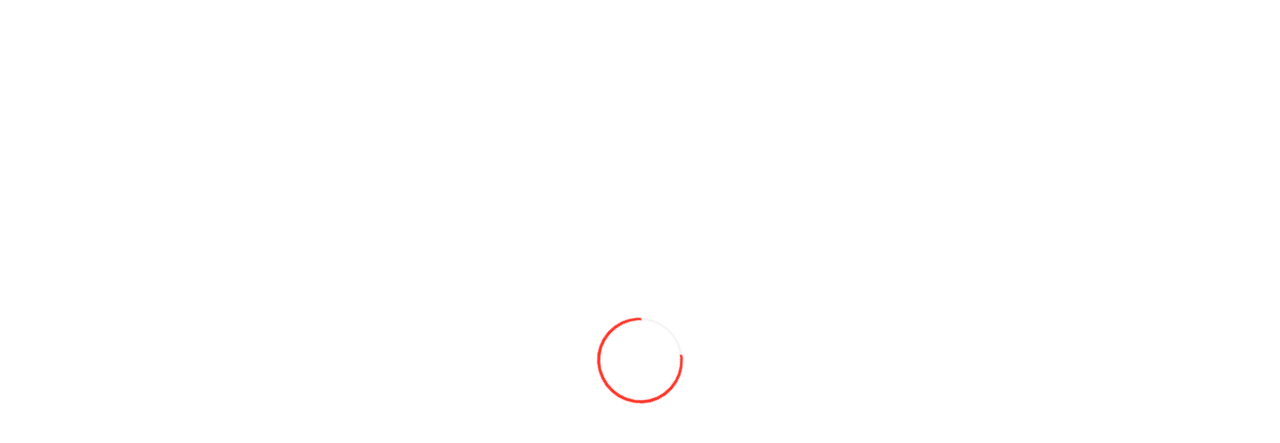

--- FILE ---
content_type: text/html; charset=utf-8
request_url: https://coleso.md/uleiuri-si-chimice/ad-blue/
body_size: 20573
content:
<!DOCTYPE html>
<!--[if IE]><![endif]-->
<!--[if IE 8 ]>
<html dir="ltr" lang="ru" class="ie8">
	<![endif]-->
	<!--[if IE 9 ]>
	<html dir="ltr" lang="ru" class="ie9">
		<![endif]-->
		<!--[if (gt IE 9)|!(IE)]><!-->
		<html dir="ltr" lang="ru">
												<head>
				<meta charset="UTF-8" />
				<meta name="viewport" content="width=device-width, initial-scale=1.0" >
				<meta http-equiv="X-UA-Compatible" content="IE=edge">
				<meta property="og:image" content="https://coleso.md/coleso_md.jpg">
				<title>Реагент AdBlue®, Мочевина в Кишиневе в Coleso.md </title>
				<base href="https://coleso.md/" />
								<meta name="description" content="Купить водный раствор мочевины Adblue® для дизельных двигателей в сети авто магазинов Coleso.md с доставкой по Кишиневу, Молдове. " />
												<script>MFP_RTL = false;</script>
				<meta name="format-detection" content="telephone=no">
				<!-- <style>body{opacity: 0;}</style> -->			
				<style>.load_er{position:fixed;top:0;left:0;width:100%;height:100%;background-color:#fff;z-index:999999999;display:-webkit-box;display:-ms-flexbox;display:flex;-webkit-box-pack:center;-ms-flex-pack:center;justify-content:center;-webkit-box-align:center;-ms-flex-align:center;align-items:center}.preloader__load{width:5rem;height:5rem;border:.125rem solid #f3f3f3;border-top:.1875rem solid #ff3124;border-left:.1875rem solid #ff3124;border-right:.1875rem solid #ff3124;border-radius:100%;-webkit-animation:spinPreLoad 1s infinite linear;animation:spinPreLoad 1s infinite linear}@-webkit-keyframes spinPreLoad{from{-webkit-transform:rotate(0);transform:rotate(0)}to{-webkit-transform:rotate(360deg);transform:rotate(360deg)}}@keyframes spinPreLoad{from{-webkit-transform:rotate(0);transform:rotate(0)}to{-webkit-transform:rotate(360deg);transform:rotate(360deg)}}</style>
				<script src="/catalog/view/javascript/jquery/jquery-2.1.1.min.js"></script>								<link href="catalog/view/theme/default/stylesheet/mf/jquery-ui.min.css?v2.0.4.9" type="text/css" rel="stylesheet" media="screen" />
								<link href="catalog/view/theme/default/stylesheet/mf/style.css?v2.0.4.9" type="text/css" rel="stylesheet" media="screen" />
								<link href="catalog/view/theme/default/stylesheet/mf/style-2.css?v2.0.4.9" type="text/css" rel="stylesheet" media="screen" />
												<script src="https://coleso.md/index.php?route=module/mega_filter/js_params"></script>
								<script src="catalog/view/javascript/mf/jquery-ui.min.js?v2.0.4.9"></script>
								<script src="catalog/view/javascript/mf/jquery-plugins.js?v2.0.4.9"></script>
								<script src="catalog/view/javascript/mf/hammer.js?v2.0.4.9"></script>
								<script src="catalog/view/javascript/mf/iscroll.js?v2.0.4.9"></script>
								<script src="catalog/view/javascript/mf/livefilter.js?v2.0.4.9"></script>
								<script src="catalog/view/javascript/mf/selectpicker.js?v2.0.4.9"></script>
								<script src="catalog/view/javascript/mf/mega_filter.js?v2.0.4.9"></script>
												<link href="https://coleso.md/uleiuri-si-chimice/ad-blue/" rel="canonical" />
								<link href="https://coleso.md/image/catalog/fav.png" rel="icon" />
				
								<!-- <link href="/catalog/view/theme/coloring/assets/bootstrap/css/bootstrap.min.css?v=002048" rel="stylesheet" media="screen" /> -->
				
																			
<link rel="alternate" hreflang="ru" href="https://coleso.md/uleiuri-si-chimice/ad-blue/" />

<link rel="alternate" hreflang="ro" href="https://coleso.md/ro/uleiuri-si-chimice/ad-blue/" />

<link rel="alternate" hreflang="en" href="https://coleso.md/en/uleiuri-si-chimice/ad-blue/" />
</head>
			<body class="product-category-15_57">		
				<div class="load_er">
					<div class="preloader__load"></div>
					</div>		
				<div class="wrapper">
				<section class="action">
					<div class="action__container">
						<div class="action__image"></div>
						<span class="action__text"><p><font color="#ff0000"><b><u>❄️Мы работаем в&nbsp;стандартном режиме, ждем всех на переобувку!</u></b></font>🎄</p>
</span>
					</div>
				</section>				<header class="header">
					<div class="header_container">
						<div class="header__top top-header">
							<div class="top-header__container">
								<div class="top-header__logo logo-header">
									<button type="button" class="menu__icon icon-menu"><span></span></button>
									<a href="https://coleso.md/"> <img src="/catalog/view/theme/coloring/img/logo.webp" width="140" height="44" alt="logo" class="logo-header__image">
									<div class="logo-header__text">Импортер <br /> шин №1</a></div>
								</div>
								<div class="menu__close"></div>
								<div class="top-header__menu menu">
									<div class="menu__logo logo-header">
										<img src="/catalog/view/theme/coloring/img/logo.webp" width="140" height="44" alt="logo" class="logo-header__image">
										<div class="logo-header__text">Импортер <br /> шин №1</div>
										<button type="button" class="menu__icon icon-menu"><span></span></button>
									</div>
									<nav class="menu__body">
										<ul class="menu__list">
											<li class="menu__item menu__item_language">Выберите язык:</li>
																						<li><a href="https://coleso.md/specials/" class="menu__link">Скидки</a></li>
																																	<li><a href="https://coleso.md/about_us.html" class="menu__link">О компании</a></li>
																																	<li><a href="https://coleso.md/vacancy/" class="menu__link">Вакансии</a></li>
																																	<li><a href="https://coleso.md/news/" class="menu__link">Новости</a></li>
																																	<li><a href="https://coleso.md/contacte.html" class="menu__link">Контакты</a></li>
																					</ul>
									</nav>
									<div class="menu__call call-menu">
										<div class="call-menu__span">Не дозвонились?</div>
										<a href="#" data-goto=".footer__form" class="call-menu__link">Мы вам перезвоним!</a>
									</div>
								</div>
								<div class="top-header__lang lang-header">
									<ul data-da=".menu__item_language, 767" class="lang-header__list">
	<li class="lang-header__item"><span class="lang-header__link lang-header__link_active" title="Russian">ru</span></li>
	<li class="lang-header__item"><a href="https://coleso.md/ro/uleiuri-si-chimice/ad-blue/" class="lang-header__link" title="Romana">ro</a></li>
	<li class="lang-header__item"><a href="https://coleso.md/en/uleiuri-si-chimice/ad-blue/" class="lang-header__link" title="English">en</a></li>
</ul>
								</div>
							</div>
						</div>
						<div class="header__bottom bottom-header">
							<div class="bottom-header__container">
								<div data-popup="#catalog-popup" data-goto=".wrapper" class="bottom-header__catalog catalog-header">
									<div class="catalog-header__dotts">
										<img src="/catalog/view/theme/coloring/img/header/dotts.svg" width="17" height="16" alt="dotts">
									</div>
									<span class="catalog-header__text">Каталог</span>
								</div>
								<div id="search" data-da=".top-header__container, 767, 2" class="bottom-header__search search-header">
	<input name="search" placeholder="Поиск товара..." type="text" class="search-header__input _tr-md3" value="" />
	<span class="search-header__icon _icon-search"></span>
</div>								<div class="bottom-header__actions actions-header">
									<div class="actions-header__phones phones-header">
										<div data-spollers class="spollers phones-header__spollers">
											<div class="spollers__item">
												<button type="button" data-spoller data-spoller-close class="spollers__title"><span class="_icon-phone"></span></button>
												<div class="spollers__body">
													<div class="phones-header__items">
														<ul data-da=".menu, 767, 2" class="phones-header__list">
															<li class="phones-header__item">
																<a href="tel:+37360826792" class="phones-header__phone phone-header">
																<span class="phone-header__icon _icon-phone"></span>
																<span class="phone-header__number">060 826 792</span>
																</a>
																<a href="//wa.me/37360826792" class="phone-header__social">
																<img src="/catalog/view/theme/coloring/img/header/whatsapp.svg" width="20" height="20" loading="lazy" alt="WhatsApp +37360826792">
																</a>
																<a href="viber://chat?number=+37360826792" class="phone-header__social">
																<img src="/catalog/view/theme/coloring/img/header/viber.svg" width="20" height="20" loading="lazy" alt="Viber +37360826792">
																</a>
															</li>
															<li class="phones-header__item">
																<a href="tel:+37368598222" class="phones-header__phone phone-header">
																<span class="phone-header__icon _icon-phone"></span>
																<span class="phone-header__number">068 598 222</span>
																</a>
																<a href="//wa.me/37368598222" class="phone-header__social">
																<img src="/catalog/view/theme/coloring/img/header/whatsapp.svg" width="20" height="20" loading="lazy" alt="WhatsApp +37368598222">
																</a>
																<a href="viber://chat?number=+37368598222" class="phone-header__social">
																<img src="/catalog/view/theme/coloring/img/header/viber.svg" width="20" height="20" loading="lazy" alt="Viber +37368598222">
																</a>
															</li>
															<li class="phones-header__item">
																<a href="tel:+37362011436" class="phones-header__phone phone-header">
																<span class="phone-header__icon _icon-phone"></span>
																<span class="phone-header__number">062 011 436</span>
																</a>
																<a href="//wa.me/37362011436" class="phone-header__social">
																<img src="/catalog/view/theme/coloring/img/header/whatsapp.svg" width="20" height="20" loading="lazy" alt="WhatsApp +37362011436">
																</a>
																<a href="viber://chat?number=+37362011436" class="phone-header__social">
																<img src="/catalog/view/theme/coloring/img/header/viber.svg" width="20" height="20" loading="lazy" alt="Viber +37362011436">
																</a>
															</li>
															<li class="phones-header__item">
																<a href="tel:+37369407137" class="phones-header__phone phone-header">
																<span class="phone-header__icon _icon-phone"></span>
																<span class="phone-header__number">069 407 137</span>
																</a>
																<a href="//wa.me/37369407137" class="phone-header__social">
																<img src="/catalog/view/theme/coloring/img/header/whatsapp.svg" width="20" height="20" loading="lazy" alt="WhatsApp +37369407137">
																</a>
																<a href="viber://chat?number=+37369407137" class="phone-header__social">
																<img src="/catalog/view/theme/coloring/img/header/viber.svg" width="20" height="20" loading="lazy" alt="Viber +37369407137">
																</a>
															</li>
														</ul>
													</div>
												</div>
											</div>
										</div>
									</div>
									<a id="cart" href="https://coleso.md/cart/" data-da=".top-header__container, 767" class="actions-header__cart cart-header">
	<div class="cart-header__icon _icon-cart"></div>
	<span id="cart-total" class="cart-header__number"><div class="products">0</div><div class="prices"><b>0L</b></div></span>
</a>

<span style="display:none;">
</span>

								</div>
							</div>
						</div>
					</div>
				</header><main class="page">
	<section class="breadcumps">
		<div class="breadcumps__container">
			<div class="breadcumps__body">
				<ul prefix:v="http://rdf.data-vocabulary.org/#">
																														<li  class="breadcumps__item"><a href="https://coleso.md/" >
						Главная						</a>
					</li>
																									<li typeof="v:Breadcrumb" class="breadcumps__item"><a href="https://coleso.md/uleiuri-si-chimice/" rel="v:url" property="v:title">
						Автохимия						</a>
					</li>
																									<li class="breadcumps__item">
						AdBlue®					</li>
														</ul>
			</div>
		</div>
	</section>
	<section class="pagehead">
		<div class="pagehead__container">
			<h1 class="pagehead__title"> AdBlue®</h1>
						<p class="pagehead__quantity">8 товаров</p>
					</div>
	</section>
	<div class="page__body body-page">
	<div class="body-page__container">
	<section class="body-page__catalog catalog-body">
					<section class="body-page__catalog catalog-body">
	<div class="popup__text catalog-popup__text">
		<div data-spollers data-one-spoller class="spollers catalog-popup__spollers spollers-catalog">
									<div class="spollers__item spollers-catalog__item">
								<button type="button" data-spoller class="spollers__title spollers-catalog__title">
				<img src="catalog/view/theme/coloring/img/catalog/shini.svg"
					 alt="Шины  " onclick="document.location='https://coleso.md/anvelope_auto/'" class="spollers-catalog__image">
					<span onclick="document.location='https://coleso.md/anvelope_auto/'" class="spollers-catalog__name">Шины  </span>
					<img src="catalog/view/theme/coloring/img/icons/seall_arrow.svg" alt="Шины  " class="spollers-catalog__arrow">
				</button>
				<div class="spollers__body spollers-catalog__body">
					<ul class="spollers-catalog__list">
												
																		<li class="spollers-catalog__li"><a href="https://coleso.md/index.php?route=product/category&amp;path=1_563" class="spollers-catalog__link spollers-catalog__link_bold">Шины для Велосипедов</a></li>
												
																		<li class="spollers-catalog__li"><a href="https://coleso.md/index.php?route=product/category&amp;path=1_491" class="spollers-catalog__link spollers-catalog__link_bold">Шины для Квадроциклов </a></li>
												
																		<li class="spollers-catalog__li"><a href="https://coleso.md/anvelope_auto/autoturism/" class="spollers-catalog__link spollers-catalog__link_bold">Легковые</a></li>
												
																		<li class="spollers-catalog__li"><a href="https://coleso.md/anvelope_auto/camioane/" class="spollers-catalog__link spollers-catalog__link_bold">Грузовые</a></li>
												
																		<li class="spollers-catalog__li"><a href="https://coleso.md/anvelope_auto/camionete/" class="spollers-catalog__link spollers-catalog__link_bold">Легкогрузовые</a></li>
												
																		<li class="spollers-catalog__li"><a href="https://coleso.md/anvelope_auto/tehnica/" class="spollers-catalog__link spollers-catalog__link_bold">С/х и индустриальные</a></li>
												
																		<li class="spollers-catalog__li"><a href="https://coleso.md/anvelope_auto/anvelope_motobloc/" class="spollers-catalog__link spollers-catalog__link_bold">Шины для мотоблоков</a></li>
																	</ul>
				</div>
			</div>
															<div class="spollers__item spollers-catalog__item">
				<a href="https://coleso.md/discuri_auto_moldova/" type="button" class="spollers__title spollers-catalog__title">
				<img src="catalog/view/theme/coloring/img/catalog/discs.svg" alt=" Диски" class="spollers-catalog__image"><span class="spollers-catalog__name"> Диски</span>
				</a>
			</div>
												<div class="spollers__item spollers-catalog__item">
								<button type="button" data-spoller class="spollers__title spollers-catalog__title">
				<img src="catalog/view/theme/coloring/img/catalog/accum.svg"
					 alt=" Аккумуляторы" onclick="document.location='https://coleso.md/baterii_auto_coleso_md/'" class="spollers-catalog__image">
					<span onclick="document.location='https://coleso.md/baterii_auto_coleso_md/'" class="spollers-catalog__name"> Аккумуляторы</span>
					<img src="catalog/view/theme/coloring/img/icons/seall_arrow.svg" alt=" Аккумуляторы" class="spollers-catalog__arrow">
				</button>
				<div class="spollers__body spollers-catalog__body">
					<ul class="spollers-catalog__list">
												
																		<li class="spollers-catalog__li"><a href="https://coleso.md/index.php?route=product/category&amp;path=3_575" class="spollers-catalog__link spollers-catalog__link_bold">Литиевые АКБ</a></li>
												
																		<li class="spollers-catalog__li"><a href="https://coleso.md/index.php?route=product/category&amp;path=3_560" class="spollers-catalog__link spollers-catalog__link_bold">Мото аккумуляторы</a></li>
																	</ul>
				</div>
			</div>
												<div class="spollers__item spollers-catalog__item">
								<button type="button" data-spoller class="spollers__title spollers-catalog__title">
				<img src="catalog/view/theme/coloring/img/catalog/masla.svg"
					 alt=" Масла и смазки" onclick="document.location='https://coleso.md/oils/'" class="spollers-catalog__image">
					<span onclick="document.location='https://coleso.md/oils/'" class="spollers-catalog__name"> Масла и смазки</span>
					<img src="catalog/view/theme/coloring/img/icons/seall_arrow.svg" alt=" Масла и смазки" class="spollers-catalog__arrow">
				</button>
				<div class="spollers__body spollers-catalog__body">
					<ul class="spollers-catalog__list">
												
																		<li class="spollers-catalog__li"><a href="https://coleso.md/index.php?route=product/category&amp;path=33_499" class="spollers-catalog__link spollers-catalog__link_bold">Компрессорное масло</a></li>
												
																		<li class="spollers-catalog__li"><a href="https://coleso.md/oils/ulei_motor/" class="spollers-catalog__link spollers-catalog__link_bold">Моторное масло</a></li>
												
																		<li class="spollers-catalog__li"><a href="https://coleso.md/oils/transmission_oil/" class="spollers-catalog__link spollers-catalog__link_bold">Трансмиссионное масло</a></li>
												
																		<li class="spollers-catalog__li"><a href="https://coleso.md/oils/hydraulic_oil/" class="spollers-catalog__link spollers-catalog__link_bold">Гидравлическое масло</a></li>
												
																		<li class="spollers-catalog__li"><a href="https://coleso.md/oils/industrial_oils/" class="spollers-catalog__link spollers-catalog__link_bold">Индустриальные масла</a></li>
												
																		<li class="spollers-catalog__li"><a href="https://coleso.md/oils/lubricants/" class="spollers-catalog__link spollers-catalog__link_bold">Смазки</a></li>
																	</ul>
				</div>
			</div>
												<div class="spollers__item spollers-catalog__item">
								<button type="button" data-spoller class="spollers__title spollers-catalog__title">
				<img src="catalog/view/theme/coloring/img/catalog/autohim.svg"
					 alt="Автохимия" onclick="document.location='https://coleso.md/uleiuri-si-chimice/'" class="spollers-catalog__image">
					<span onclick="document.location='https://coleso.md/uleiuri-si-chimice/'" class="spollers-catalog__name">Автохимия</span>
					<img src="catalog/view/theme/coloring/img/icons/seall_arrow.svg" alt="Автохимия" class="spollers-catalog__arrow">
				</button>
				<div class="spollers__body spollers-catalog__body">
					<ul class="spollers-catalog__list">
												
																		<li class="spollers-catalog__li"><a href="https://coleso.md/uleiuri-si-chimice/toxol/" class="spollers-catalog__link spollers-catalog__link_bold">Тосолы и антифризы </a></li>
												
																		<li class="spollers-catalog__li"><a href="https://coleso.md/uleiuri-si-chimice/brake-fluid/" class="spollers-catalog__link spollers-catalog__link_bold">Тормозная жидкость</a></li>
												
																		<li class="spollers-catalog__li"><a href="https://coleso.md/uleiuri-si-chimice/sealants/" class="spollers-catalog__link spollers-catalog__link_bold">Герметики</a></li>
												
																		<li class="spollers-catalog__li"><a href="https://coleso.md/uleiuri-si-chimice/autocosmetics/" class="spollers-catalog__link spollers-catalog__link_bold">Автокосметика</a></li>
												
																		<li class="spollers-catalog__li"><a href="https://coleso.md/uleiuri-si-chimice/purifiers/" class="spollers-catalog__link spollers-catalog__link_bold">Очистители и промывки</a></li>
												
																		<li class="spollers-catalog__li"><a href="https://coleso.md/uleiuri-si-chimice/ad-blue/" class="spollers-catalog__link spollers-catalog__link_bold">AdBlue®</a></li>
																	</ul>
				</div>
			</div>
												<div class="spollers__item spollers-catalog__item">
								<button type="button" data-spoller class="spollers__title spollers-catalog__title">
				<img src="catalog/view/theme/coloring/img/catalog/avtoaccs.svg"
					 alt="Автоакссесуары" onclick="document.location='https://coleso.md/accesorii_auto_moldova/'" class="spollers-catalog__image">
					<span onclick="document.location='https://coleso.md/accesorii_auto_moldova/'" class="spollers-catalog__name">Автоакссесуары</span>
					<img src="catalog/view/theme/coloring/img/icons/seall_arrow.svg" alt="Автоакссесуары" class="spollers-catalog__arrow">
				</button>
				<div class="spollers__body spollers-catalog__body">
					<ul class="spollers-catalog__list">
												
																		<li class="spollers-catalog__li"><a href="https://coleso.md/accesorii_auto_moldova/gps_tracker/" class="spollers-catalog__link spollers-catalog__link_bold">GPS трекеры и датчики</a></li>
												
																		<li class="spollers-catalog__li"><a href="https://coleso.md/accesorii_auto_moldova/covoras-auto/" class="spollers-catalog__link spollers-catalog__link_bold">Авто коврики</a></li>
												
																		<li class="spollers-catalog__li"><a href="https://coleso.md/accesorii_auto_moldova/instrumente-automate/" class="spollers-catalog__link spollers-catalog__link_bold">Автоинструменты </a></li>
												
																		<li class="spollers-catalog__li"><a href="https://coleso.md/accesorii_auto_moldova/boxuri/" class="spollers-catalog__link spollers-catalog__link_bold">Автомобильные багажники</a></li>
												
												<li class="spollers-catalog__li spollers-catalog__li_title">Автохолодильники</li>
																		<li class="spollers-catalog__li"><a href="https://coleso.md/index.php?route=product/category&amp;path=5_442_502" class="spollers-catalog__link">Запчасти для холодильника Alpicool</a></li>
																		
																		<li class="spollers-catalog__li"><a href="https://coleso.md/accesorii_auto_moldova/acesori-tir/" class="spollers-catalog__link spollers-catalog__link_bold">Аксессуары для грузовиков</a></li>
												
																		<li class="spollers-catalog__li"><a href="https://coleso.md/accesorii_auto_moldova/acesori-telefon/" class="spollers-catalog__link spollers-catalog__link_bold">Аксессуары для телефонов</a></li>
												
																		<li class="spollers-catalog__li"><a href="https://coleso.md/accesorii_auto_moldova/alcooltester/" class="spollers-catalog__link spollers-catalog__link_bold">Алкотестеры</a></li>
												
																		<li class="spollers-catalog__li"><a href="https://coleso.md/accesorii_auto_moldova/aromatizatori/" class="spollers-catalog__link spollers-catalog__link_bold">Ароматизаторы и освежители</a></li>
												
																		<li class="spollers-catalog__li"><a href="https://coleso.md/accesorii_auto_moldova/videregistrator_md_colesomd/" class="spollers-catalog__link spollers-catalog__link_bold">Видеорегистраторы </a></li>
												
																		<li class="spollers-catalog__li"><a href="https://coleso.md/accesorii_auto_moldova/dvorniki/" class="spollers-catalog__link spollers-catalog__link_bold">Дворники</a></li>
												
																		<li class="spollers-catalog__li"><a href="https://coleso.md/accesorii_auto_moldova/spray-lichide/" class="spollers-catalog__link spollers-catalog__link_bold">Жидкости и спреи</a></li>
												
																		<li class="spollers-catalog__li"><a href="https://coleso.md/accesorii_auto_moldova/capace-pentru-roti/" class="spollers-catalog__link spollers-catalog__link_bold">Колпаки для колес</a></li>
												
																		<li class="spollers-catalog__li"><a href="https://coleso.md/accesorii_auto_moldova/bec-auto/" class="spollers-catalog__link spollers-catalog__link_bold">Лампы для авто </a></li>
												
																		<li class="spollers-catalog__li"><a href="https://coleso.md/index.php?route=product/category&amp;path=5_571" class="spollers-catalog__link spollers-catalog__link_bold">Модульное освещение</a></li>
												
																		<li class="spollers-catalog__li"><a href="https://coleso.md/accesorii_auto_moldova/axxis/" class="spollers-catalog__link spollers-catalog__link_bold">Мотошлемы</a></li>
												
																		<li class="spollers-catalog__li"><a href="https://coleso.md/accesorii_auto_moldova/chasi/" class="spollers-catalog__link spollers-catalog__link_bold">Наручные часы</a></li>
												
																		<li class="spollers-catalog__li"><a href="https://coleso.md/accesorii_auto_moldova/ratii/" class="spollers-catalog__link spollers-catalog__link_bold">Рации</a></li>
												
																		<li class="spollers-catalog__li"><a href="https://coleso.md/accesorii_auto_moldova/curele-si-cabluri/" class="spollers-catalog__link spollers-catalog__link_bold">Ремни и тросы</a></li>
												
																		<li class="spollers-catalog__li"><a href="https://coleso.md/accesorii_auto_moldova/camping/" class="spollers-catalog__link spollers-catalog__link_bold">Товары для Кемпинга </a></li>
												
																		<li class="spollers-catalog__li"><a href="https://coleso.md/accesorii_auto_moldova/ingrijirea-automobilului/" class="spollers-catalog__link spollers-catalog__link_bold">Уход за автомобилем</a></li>
												
																		<li class="spollers-catalog__li"><a href="https://coleso.md/accesorii_auto_moldova/homuti/" class="spollers-catalog__link spollers-catalog__link_bold">Хомуты</a></li>
												
																		<li class="spollers-catalog__li"><a href="https://coleso.md/accesorii_auto_moldova/huse-pentru-scaun-auto/" class="spollers-catalog__link spollers-catalog__link_bold">Чехлы для сидений</a></li>
												
																		<li class="spollers-catalog__li"><a href="https://coleso.md/accesorii_auto_moldova/skrebki-auto/" class="spollers-catalog__link spollers-catalog__link_bold">Щетки</a></li>
												
																		<li class="spollers-catalog__li"><a href="https://coleso.md/accesorii_auto_moldova/car-seats/" class="spollers-catalog__link spollers-catalog__link_bold">Автокресла</a></li>
																	</ul>
				</div>
			</div>
												<div class="spollers__item spollers-catalog__item">
								<button type="button" data-spoller class="spollers__title spollers-catalog__title">
				<img src="catalog/view/theme/coloring/img/catalog/tech.svg"
					 alt="Техника" onclick="document.location='https://coleso.md/equipment/'" class="spollers-catalog__image">
					<span onclick="document.location='https://coleso.md/equipment/'" class="spollers-catalog__name">Техника</span>
					<img src="catalog/view/theme/coloring/img/icons/seall_arrow.svg" alt="Техника" class="spollers-catalog__arrow">
				</button>
				<div class="spollers__body spollers-catalog__body">
					<ul class="spollers-catalog__list">
												
																		<li class="spollers-catalog__li"><a href="https://coleso.md/equipment/droni/" class="spollers-catalog__link spollers-catalog__link_bold">Дроны DJI</a></li>
												
																		<li class="spollers-catalog__li"><a href="https://coleso.md/equipment/invertori/" class="spollers-catalog__link spollers-catalog__link_bold">Инверторы </a></li>
												
																		<li class="spollers-catalog__li"><a href="https://coleso.md/index.php?route=product/category&amp;path=59_533" class="spollers-catalog__link spollers-catalog__link_bold">Картинги</a></li>
												
												<li class="spollers-catalog__li spollers-catalog__li_title">Квадроциклы</li>
																		<li class="spollers-catalog__li"><a href="https://coleso.md/index.php?route=product/category&amp;path=59_440_500" class="spollers-catalog__link">запчасти на ATV</a></li>
																		<li class="spollers-catalog__li"><a href="https://coleso.md/equipment/atv/veidersi/" class="spollers-catalog__link">Одежда для ATV / Багги / Охоты / Рыбалки</a></li>
																		
																		<li class="spollers-catalog__li"><a href="https://coleso.md/equipment/tehnicacomunala/" class="spollers-catalog__link spollers-catalog__link_bold">Коммунальная техника</a></li>
												
																		<li class="spollers-catalog__li"><a href="https://coleso.md/equipment/lodki/" class="spollers-catalog__link spollers-catalog__link_bold">Лодки и товары для рыбалки</a></li>
												
																		<li class="spollers-catalog__li"><a href="https://coleso.md/index.php?route=product/category&amp;path=59_482" class="spollers-catalog__link spollers-catalog__link_bold">Лодочные электромоторы , бензиновые </a></li>
												
												<li class="spollers-catalog__li spollers-catalog__li_title">Мотоциклы </li>
																		<li class="spollers-catalog__li"><a href="https://coleso.md/index.php?route=product/category&amp;path=59_460_493" class="spollers-catalog__link">Запчасти к мотоциклам LIFAN</a></li>
																		<li class="spollers-catalog__li"><a href="https://coleso.md/index.php?route=product/category&amp;path=59_460_494" class="spollers-catalog__link">Запчасти к мотоциклам SHINERAY</a></li>
																		
												<li class="spollers-catalog__li spollers-catalog__li_title">Проекторы</li>
																		<li class="spollers-catalog__li"><a href="https://coleso.md/index.php?route=product/category&amp;path=59_481_501" class="spollers-catalog__link">Экран для проектора </a></li>
																		
																		<li class="spollers-catalog__li"><a href="https://coleso.md/equipment/vilochnii_pogruzchik_md/" class="spollers-catalog__link spollers-catalog__link_bold">Складская техника</a></li>
												
												<li class="spollers-catalog__li spollers-catalog__li_title">Солнечные станции</li>
																		<li class="spollers-catalog__li"><a href="https://coleso.md/equipment/solnechinie_paneli/solarpanels_batery/" class="spollers-catalog__link">Аккумуляторы </a></li>
																		<li class="spollers-catalog__li"><a href="https://coleso.md/equipment/solnechinie_paneli/invertori_md/" class="spollers-catalog__link">Инверторы </a></li>
																		<li class="spollers-catalog__li"><a href="https://coleso.md/equipment/solnechinie_paneli/kabeli/" class="spollers-catalog__link">Кабель </a></li>
																		<li class="spollers-catalog__li"><a href="https://coleso.md/index.php?route=product/category&amp;path=59_441_478" class="spollers-catalog__link">Комплект солнечных станции под ключ </a></li>
																		<li class="spollers-catalog__li"><a href="https://coleso.md/equipment/solnechinie_paneli/kreplenia/" class="spollers-catalog__link">Крепления для системы монтажа</a></li>
																		<li class="spollers-catalog__li"><a href="https://coleso.md/equipment/solnechinie_paneli/solarpanelsmd/" class="spollers-catalog__link">Солнечные панели</a></li>
																		
																		<li class="spollers-catalog__li"><a href="https://coleso.md/equipment/moto_utilaj/" class="spollers-catalog__link spollers-catalog__link_bold">Строительное оборудование </a></li>
												
																		<li class="spollers-catalog__li"><a href="https://coleso.md/equipment/autocar/" class="spollers-catalog__link spollers-catalog__link_bold"> Автомобили</a></li>
												
																		<li class="spollers-catalog__li"><a href="https://coleso.md/equipment/bus/" class="spollers-catalog__link spollers-catalog__link_bold"> Автобусы</a></li>
												
																		<li class="spollers-catalog__li"><a href="https://coleso.md/equipment/special/" class="spollers-catalog__link spollers-catalog__link_bold">Спецтехника</a></li>
																	</ul>
				</div>
			</div>
												<div class="spollers__item spollers-catalog__item">
								<button type="button" data-spoller class="spollers__title spollers-catalog__title">
				<img src="catalog/view/theme/coloring/img/catalog/selhoz.svg"
					 alt="Сельхоз. Товары" onclick="document.location='https://coleso.md/agricultural-products/'" class="spollers-catalog__image">
					<span onclick="document.location='https://coleso.md/agricultural-products/'" class="spollers-catalog__name">Сельхоз. Товары</span>
					<img src="catalog/view/theme/coloring/img/icons/seall_arrow.svg" alt="Сельхоз. Товары" class="spollers-catalog__arrow">
				</button>
				<div class="spollers__body spollers-catalog__body">
					<ul class="spollers-catalog__list">
												
																		<li class="spollers-catalog__li"><a href="https://coleso.md/agricultural-products/irigare/" class="spollers-catalog__link spollers-catalog__link_bold">Ирригация</a></li>
												
																		<li class="spollers-catalog__li"><a href="https://coleso.md/index.php?route=product/category&amp;path=60_490" class="spollers-catalog__link spollers-catalog__link_bold">Курятники </a></li>
												
																		<li class="spollers-catalog__li"><a href="https://coleso.md/agricultural-products/motocultoare/" class="spollers-catalog__link spollers-catalog__link_bold">Мотоблоки</a></li>
												
																		<li class="spollers-catalog__li"><a href="https://coleso.md/agricultural-products/seminte-gazon/" class="spollers-catalog__link spollers-catalog__link_bold">Семена для газона</a></li>
												
																		<li class="spollers-catalog__li"><a href="https://coleso.md/agricultural-products/sere/" class="spollers-catalog__link spollers-catalog__link_bold">Теплицы</a></li>
												
																		<li class="spollers-catalog__li"><a href="https://coleso.md/agricultural-products/generatoare/" class="spollers-catalog__link spollers-catalog__link_bold">Электрогенераторы и Мото двигатели </a></li>
												
																		<li class="spollers-catalog__li"><a href="https://coleso.md/agricultural-products/tractoare/" class="spollers-catalog__link spollers-catalog__link_bold">Трактора</a></li>
												
																		<li class="spollers-catalog__li"><a href="https://coleso.md/agricultural-products/utilaje-agricole/" class="spollers-catalog__link spollers-catalog__link_bold"> Навесное оборудование</a></li>
																	</ul>
				</div>
			</div>
												<div class="spollers__item spollers-catalog__item">
								<button type="button" data-spoller class="spollers__title spollers-catalog__title">
				<img src="catalog/view/theme/coloring/img/catalog/hoz.svg"
					 alt="Хозяйственные товары" onclick="document.location='https://coleso.md/hoztovari/'" class="spollers-catalog__image">
					<span onclick="document.location='https://coleso.md/hoztovari/'" class="spollers-catalog__name">Хозяйственные товары</span>
					<img src="catalog/view/theme/coloring/img/icons/seall_arrow.svg" alt="Хозяйственные товары" class="spollers-catalog__arrow">
				</button>
				<div class="spollers__body spollers-catalog__body">
					<ul class="spollers-catalog__list">
												
																		<li class="spollers-catalog__li"><a href="https://coleso.md/hoztovari/stremianki/" class="spollers-catalog__link spollers-catalog__link_bold">Лестницы и стремянки</a></li>
												
																		<li class="spollers-catalog__li"><a href="https://coleso.md/index.php?route=product/category&amp;path=50_572" class="spollers-catalog__link spollers-catalog__link_bold">Радиоуправляемые машинки</a></li>
												
																		<li class="spollers-catalog__li"><a href="https://coleso.md/index.php?route=product/category&amp;path=50_483" class="spollers-catalog__link spollers-catalog__link_bold">Роботы-пылесосы</a></li>
												
																		<li class="spollers-catalog__li"><a href="https://coleso.md/hoztovari/sadovie_kacheli/" class="spollers-catalog__link spollers-catalog__link_bold">Садовые качели</a></li>
												
																		<li class="spollers-catalog__li"><a href="https://coleso.md/hoztovari/tent/" class="spollers-catalog__link spollers-catalog__link_bold">Тенты</a></li>
												
																		<li class="spollers-catalog__li"><a href="https://coleso.md/hoztovari/bio_veceuri/" class="spollers-catalog__link spollers-catalog__link_bold">Уличные био туалеты  (WC)</a></li>
												
																		<li class="spollers-catalog__li"><a href="https://coleso.md/hoztovari/containere_deseuri_moldova/" class="spollers-catalog__link spollers-catalog__link_bold">Контейнеры для мусора</a></li>
												
												<li class="spollers-catalog__li spollers-catalog__li_title">Оборудование для виноделия</li>
																		<li class="spollers-catalog__li"><a href="https://coleso.md/hoztovari/cada-vin/fermentare/" class="spollers-catalog__link">Аксессуары для брожения</a></li>
																		<li class="spollers-catalog__li"><a href="https://coleso.md/hoztovari/cada-vin/butoi_inox/" class="spollers-catalog__link">Бочки из нержавейки</a></li>
																		<li class="spollers-catalog__li"><a href="https://coleso.md/hoztovari/cada-vin/sticle/" class="spollers-catalog__link">Бутыли</a></li>
																		<li class="spollers-catalog__li"><a href="https://coleso.md/hoztovari/cada-vin/drojdie/" class="spollers-catalog__link">Дрожжи и ингридиенты</a></li>
																		<li class="spollers-catalog__li"><a href="https://coleso.md/hoztovari/cada-vin/cada_pentru_vin/" class="spollers-catalog__link">Кады для вина</a></li>
																		<li class="spollers-catalog__li"><a href="https://coleso.md/hoztovari/cada-vin/teascuri_zdrobitoare/" class="spollers-catalog__link">Прессы и дробилки</a></li>
																		<li class="spollers-catalog__li"><a href="https://coleso.md/hoztovari/cada-vin/%C3%AEmbuteliere_ambalare/" class="spollers-catalog__link">Розлив и укупорка</a></li>
																		<li class="spollers-catalog__li"><a href="https://coleso.md/hoztovari/cada-vin/filtrare/" class="spollers-catalog__link">Фильтрация</a></li>
																		
																		<li class="spollers-catalog__li"><a href="https://coleso.md/hoztovari/ognetushiteli_moldova/" class="spollers-catalog__link spollers-catalog__link_bold"> Огнетушители и пожарное оборудование</a></li>
												
																		<li class="spollers-catalog__li"><a href="https://coleso.md/hoztovari/sudare/" class="spollers-catalog__link spollers-catalog__link_bold">Сварочное оборудование</a></li>
												
																		<li class="spollers-catalog__li"><a href="https://coleso.md/hoztovari/aparatefitness/" class="spollers-catalog__link spollers-catalog__link_bold">Тренажеры</a></li>
												
																		<li class="spollers-catalog__li"><a href="https://coleso.md/hoztovari/konstruktori/" class="spollers-catalog__link spollers-catalog__link_bold">Конструкторы</a></li>
																	</ul>
				</div>
			</div>
												<div class="spollers__item spollers-catalog__item">
								<button type="button" data-spoller class="spollers__title spollers-catalog__title">
				<img src="catalog/view/theme/coloring/img/catalog/oborud.svg"
					 alt="Оборудование для автосервиса" onclick="document.location='https://coleso.md/echipament_de_montare/'" class="spollers-catalog__image">
					<span onclick="document.location='https://coleso.md/echipament_de_montare/'" class="spollers-catalog__name">Оборудование для автосервиса</span>
					<img src="catalog/view/theme/coloring/img/icons/seall_arrow.svg" alt="Оборудование для автосервиса" class="spollers-catalog__arrow">
				</button>
				<div class="spollers__body spollers-catalog__body">
					<ul class="spollers-catalog__list">
												
																		<li class="spollers-catalog__li"><a href="https://coleso.md/echipament_de_montare/stek_pelicula/" class="spollers-catalog__link spollers-catalog__link_bold">Автомобильные защитные пленки</a></li>
												
																		<li class="spollers-catalog__li"><a href="https://coleso.md/echipament_de_montare/spalare%20auto/" class="spollers-catalog__link spollers-catalog__link_bold">Автомойки</a></li>
												
																		<li class="spollers-catalog__li"><a href="https://coleso.md/echipament_de_montare/materiali_pokraskaapp/" class="spollers-catalog__link spollers-catalog__link_bold">Автопокрасочные материалы APP</a></li>
												
																		<li class="spollers-catalog__li"><a href="https://coleso.md/index.php?route=product/category&amp;path=35_463" class="spollers-catalog__link spollers-catalog__link_bold">Диагностическое оборудование</a></li>
												
																		<li class="spollers-catalog__li"><a href="https://coleso.md/echipament_de_montare/colesomd_instrumente/" class="spollers-catalog__link spollers-catalog__link_bold">Инструменты</a></li>
												
																		<li class="spollers-catalog__li"><a href="https://coleso.md/echipament_de_montare/led/" class="spollers-catalog__link spollers-catalog__link_bold">Модульная плитка и LED освещение для автосервисов</a></li>
												
												<li class="spollers-catalog__li spollers-catalog__li_title">Расходные материалы для шиномонтажа</li>
																		<li class="spollers-catalog__li"><a href="https://coleso.md/echipament_de_montare/echipament-montare/ventil/" class="spollers-catalog__link">Вентили</a></li>
																		<li class="spollers-catalog__li"><a href="https://coleso.md/echipament_de_montare/echipament-montare/greutati/" class="spollers-catalog__link">Грузики</a></li>
																		<li class="spollers-catalog__li"><a href="https://coleso.md/echipament_de_montare/echipament-montare/adaptoare-si-cleme/" class="spollers-catalog__link">Переходники и фиксаторы</a></li>
																		<li class="spollers-catalog__li"><a href="https://coleso.md/echipament_de_montare/echipament-montare/plastyri-i-latki/" class="spollers-catalog__link">Пластыри и латки </a></li>
																		
																		<li class="spollers-catalog__li"><a href="https://coleso.md/echipament_de_montare/detail/" class="spollers-catalog__link spollers-catalog__link_bold">Товары для детейлинга</a></li>
												
																		<li class="spollers-catalog__li"><a href="https://coleso.md/echipament_de_montare/freon/" class="spollers-catalog__link spollers-catalog__link_bold">Фреон</a></li>
												
												<li class="spollers-catalog__li spollers-catalog__li_title"> Оборудование для сервиса</li>
																		<li class="spollers-catalog__li"><a href="https://coleso.md/echipament_de_montare/echipament/cricuri/" class="spollers-catalog__link">Домкраты</a></li>
																		<li class="spollers-catalog__li"><a href="https://coleso.md/echipament_de_montare/echipament/compresoare/" class="spollers-catalog__link">Компрессоры</a></li>
																		<li class="spollers-catalog__li"><a href="https://coleso.md/echipament_de_montare/echipament/elevator_auto/" class="spollers-catalog__link">Подъёмники</a></li>
																		<li class="spollers-catalog__li"><a href="https://coleso.md/echipament_de_montare/echipament/rihtovka/" class="spollers-catalog__link">Рихтовочное оборудование</a></li>
																		<li class="spollers-catalog__li"><a href="https://coleso.md/echipament_de_montare/echipament/masine_schimbat_anvelope/" class="spollers-catalog__link">Станки шиномонтажные</a></li>
																							</ul>
				</div>
			</div>
												<div class="spollers__item spollers-catalog__item">
								<button type="button" data-spoller class="spollers__title spollers-catalog__title">
				<img src="catalog/view/theme/coloring/img/catalog/electro.svg"
					 alt="Электротранспорт" onclick="document.location='https://coleso.md/elektro-transport/'" class="spollers-catalog__image">
					<span onclick="document.location='https://coleso.md/elektro-transport/'" class="spollers-catalog__name">Электротранспорт</span>
					<img src="catalog/view/theme/coloring/img/icons/seall_arrow.svg" alt="Электротранспорт" class="spollers-catalog__arrow">
				</button>
				<div class="spollers__body spollers-catalog__body">
					<ul class="spollers-catalog__list">
												
																		<li class="spollers-catalog__li"><a href="https://coleso.md/index.php?route=product/category&amp;path=334_484" class="spollers-catalog__link spollers-catalog__link_bold">Зарядки для Электромобилей</a></li>
												
																		<li class="spollers-catalog__li"><a href="https://coleso.md/elektro-transport/scuterelectric%20/" class="spollers-catalog__link spollers-catalog__link_bold">Скутеры</a></li>
												
																		<li class="spollers-catalog__li"><a href="https://coleso.md/elektro-transport/automobile_electrice/" class="spollers-catalog__link spollers-catalog__link_bold">Электроавтомобили</a></li>
												
												<li class="spollers-catalog__li spollers-catalog__li_title">Электровелосипеды</li>
																		<li class="spollers-catalog__li"><a href="https://coleso.md/index.php?route=product/category&amp;path=334_349_492" class="spollers-catalog__link">Запчасти  для электровелосипедов</a></li>
																		
																		<li class="spollers-catalog__li"><a href="https://coleso.md/index.php?route=product/category&amp;path=334_439" class="spollers-catalog__link spollers-catalog__link_bold">Электроквадроциклы</a></li>
												
																		<li class="spollers-catalog__li"><a href="https://coleso.md/elektro-transport/trotineta-electrica/" class="spollers-catalog__link spollers-catalog__link_bold">Электросамокаты</a></li>
																	</ul>
				</div>
			</div>
												<div class="spollers__item spollers-catalog__item">
								<button type="button" data-spoller class="spollers__title spollers-catalog__title">
				<img src="catalog/view/theme/coloring/img/catalog/climat.svg"
					 alt="Климатическая техника" onclick="document.location='https://coleso.md/%D1%81limatizare/'" class="spollers-catalog__image">
					<span onclick="document.location='https://coleso.md/%D1%81limatizare/'" class="spollers-catalog__name">Климатическая техника</span>
					<img src="catalog/view/theme/coloring/img/icons/seall_arrow.svg" alt="Климатическая техника" class="spollers-catalog__arrow">
				</button>
				<div class="spollers__body spollers-catalog__body">
					<ul class="spollers-catalog__list">
												
																		<li class="spollers-catalog__li"><a href="https://coleso.md/%D1%81limatizare/boiler/" class="spollers-catalog__link spollers-catalog__link_bold">Бойлеры</a></li>
												
																		<li class="spollers-catalog__li"><a href="https://coleso.md/index.php?route=product/category&amp;path=443_570" class="spollers-catalog__link spollers-catalog__link_bold">Дизельные отопители</a></li>
												
																		<li class="spollers-catalog__li"><a href="https://coleso.md/%D1%81limatizare/air_conditioner/" class="spollers-catalog__link spollers-catalog__link_bold">Кондиционеры</a></li>
												
																		<li class="spollers-catalog__li"><a href="https://coleso.md/index.php?route=product/category&amp;path=443_568" class="spollers-catalog__link spollers-catalog__link_bold">Медные трубки</a></li>
												
																		<li class="spollers-catalog__li"><a href="https://coleso.md/%D1%81limatizare/pechki/" class="spollers-catalog__link spollers-catalog__link_bold">Печки и камины</a></li>
												
																		<li class="spollers-catalog__li"><a href="https://coleso.md/%D1%81limatizare/rekuperatory/" class="spollers-catalog__link spollers-catalog__link_bold">Рекуператоры</a></li>
												
																		<li class="spollers-catalog__li"><a href="https://coleso.md/%D1%81limatizare/pompe_caldur%C4%83/" class="spollers-catalog__link spollers-catalog__link_bold">Тепловые насосы</a></li>
												
																		<li class="spollers-catalog__li"><a href="https://coleso.md/%D1%81limatizare/fancoil/" class="spollers-catalog__link spollers-catalog__link_bold">Фанкойлы</a></li>
																	</ul>
				</div>
			</div>
												<div class="spollers__item spollers-catalog__item">
								<button type="button" data-spoller class="spollers__title spollers-catalog__title">
				<img src="catalog/view/theme/coloring/img/catalog/snow.svg"
					 alt="Зимние товары" onclick="document.location='https://coleso.md/zimnie-torari/'" class="spollers-catalog__image">
					<span onclick="document.location='https://coleso.md/zimnie-torari/'" class="spollers-catalog__name">Зимние товары</span>
					<img src="catalog/view/theme/coloring/img/icons/seall_arrow.svg" alt="Зимние товары" class="spollers-catalog__arrow">
				</button>
				<div class="spollers__body spollers-catalog__body">
					<ul class="spollers-catalog__list">
												
																		<li class="spollers-catalog__li"><a href="https://coleso.md/index.php?route=product/category&amp;path=104_109" class="spollers-catalog__link spollers-catalog__link_bold">Дворники</a></li>
												
																		<li class="spollers-catalog__li"><a href="https://coleso.md/index.php?route=product/category&amp;path=104_110" class="spollers-catalog__link spollers-catalog__link_bold">Другие товары</a></li>
												
																		<li class="spollers-catalog__li"><a href="https://coleso.md/index.php?route=product/category&amp;path=104_108" class="spollers-catalog__link spollers-catalog__link_bold">Скребки и щетки</a></li>
												
																		<li class="spollers-catalog__li"><a href="https://coleso.md/index.php?route=product/category&amp;path=104_105" class="spollers-catalog__link spollers-catalog__link_bold">Тосол</a></li>
												
																		<li class="spollers-catalog__li"><a href="https://coleso.md/index.php?route=product/category&amp;path=104_107" class="spollers-catalog__link spollers-catalog__link_bold">Чехлы</a></li>
																	</ul>
				</div>
			</div>
															<div class="spollers__item spollers-catalog__item">
				<a href="https://coleso.md/na_podarok/" type="button" class="spollers__title spollers-catalog__title">
				<img src="catalog/view/theme/coloring/img/catalog/gift.svg" alt="На подарок " class="spollers-catalog__image"><span class="spollers-catalog__name">На подарок </span>
				</a>
			</div>
									<a href="https://coleso.md/fiatauto_moldova/" class="spollers-catalog__speclink speclink-catalog speclink-catalog_fiat">
			<img src="catalog/view/theme/coloring/img/catalog/fiat.svg" alt="Fiat Professional" class="speclink-catalog__image">
			<span class="speclink-catalog__text">Fiat Professional</span>
			</a>
			<a href="https://coleso.md/jcb_moldova.html" class="spollers-catalog__speclink speclink-catalog speclink-catalog_jcb">
			<img src="catalog/view/theme/coloring/img/catalog/jcb.svg" alt="JCB" class="speclink-catalog__image">
			<span class="speclink-catalog__text">JCB</span>
			</a>
		</div>
	</div>
</section>			<style type="text/css">

.search-suggestion.category .image {
float: left;
margin: 0 5px 0 0;
} 
.search-suggestion.category .name {
font-weight: bold;
text-decoration: none;

} 
.search-suggestion.manufacturer .image {
float: left;
margin: 0 5px 0 0;
} 
.search-suggestion.manufacturer .name {
font-weight: bold;
text-decoration: none;

} 
.search-suggestion.information .title {
font-weight: bold;
text-decoration: none;

} 
.search-suggestion.product .image {
float: left;
margin: 0 5px 0 0;
} 
.search-suggestion.product .name {
font-weight: bold;
text-decoration: none;

} 
#search .dropdown-menu {
width: 100% ; 
}  
</style>

 
<script type="text/javascript">
  var search_element = "#search input[name='search']";
</script>
<script type="text/javascript">
  function ss_cart_add(product_id, minimum) {
		window.ss_btn_clicked = true; 
		cart.add(product_id, minimum);
		return false;
	}
</script>
			
	</section>
	<section id="content" class="body-page__content content ">
				
											<div data-ajax class="body-page__filters filters">
				<div data-spollers class="spollers rotation-spollers">
					<div class="spollers__item rotation-spollers__item">
						<button type="button" data-spoller class="spollers__title rotation-spollers__title"></button>
						<div class="spollers__body rotation-spollers__body">
																					<div class="rotation-spollers__row">
								<input type="radio" name="rotation_radio" checked id="rotation_radio_1" class="rotation-spollers__radio">
								<label for="rotation_radio_1" onclick="sotrer('https://coleso.md/uleiuri-si-chimice/ad-blue/?sort=p.sort_order&amp;order=DESC');"   class="rotation-spollers__label">Cначала популярные</label>
							</div>
																												<div class="rotation-spollers__row">
								<input type="radio" name="rotation_radio" id="rotation_radio_2" class="rotation-spollers__radio">
								<label for="rotation_radio_2" onclick="sotrer('https://coleso.md/uleiuri-si-chimice/ad-blue/?sort=p.price&amp;order=ASC');"   class="rotation-spollers__label">Сначала дешёвые</label>
							</div>
																												<div class="rotation-spollers__row">
								<input type="radio" name="rotation_radio" id="rotation_radio_3" class="rotation-spollers__radio">
								<label for="rotation_radio_3" onclick="sotrer('https://coleso.md/uleiuri-si-chimice/ad-blue/?sort=p.price&amp;order=DESC');"   class="rotation-spollers__label">Сначала дорогие</label>
							</div>
																				</div>
					</div>
				</div>
				<button type="button" data-popup="#filters-popup" class="filters-spollers__title">
				<img src="/catalog/view/theme/coloring/img/catalog/filters_all.svg" loading="lazy" alt="filters__all" class="filters-spollers__image">
				<span class="filters-spollers__span">Фильтры</span>
				</button>
				
	<script type="text/javascript">
		MegaFilter.prototype.beforeRequest = function() {
	var self = this;
};

MegaFilter.prototype.beforeRender = function( htmlResponse, htmlContent, json ) {
	var self = this;
};

MegaFilter.prototype.afterRender = function( htmlResponse, htmlContent, json ) {
	var self = this;
};
	</script>
















<div data-da=".filters-popup__text, 767" class="spollers__body filters-spollers__body" id="mfilter-box-1">

	<div data-spollers data-one-spoller class="spollers">




		
							
			<div
					data-type="price"
					data-base-type="price"
					data-id="price"
					data-seo-name="price"
					data-inline-horizontal="0"
										data-display-live-filter="0"
					data-display-list-of-items="-1"
					class="spollers__item mfilter-price mfilter-price"
					>
					

					

										<button type="button" data-spoller data-spoller-close class="spollers__title price-filters__title">
											<span class="spollers__name">Цена</span>
											<div class="spollers__black" style='display:none;'>Цена: <span class="price-filters__from"></span> - <span class="price-filters__to"></span> </div>
										</button>




					



									

<div class="spollers__body price-filters">


											<div class="price-filters__inputs">
												<div class="price-filters__start">
													<input type="text" class="price-filters__input" id="mfilter-opts-price-min" value=""> <span>От</span>
												</div>
												<div class="price-filters__end">
													<input type="text" class="price-filters__input" id="mfilter-opts-price-max" value=""> <span>До</span>
												</div>
											</div>
											<div class="price-filters__range" data-from="190" data-to="325" id="range_filter"></div>
											<!-- <button type="button" class="price-filters__button submit_filter_btn">Применить</button> -->
										</div>
					



										<!-- <div class="mfilter-option mfilter-price">
											<div class="mfilter-price-inputs">
																								<input
													id="mfilter-opts-price-min"
													type="text"
													class="form-control"
													value=""
													/>
													L													-
																								<input
													id="mfilter-opts-price-max"
													type="text"
													class="form-control"
													value=""
													/>
													L											</div>
											<div class="mfilter-price-slider">
												<div id="mfilter-price-slider"></div>
											</div>
										</div> -->



									

				</div>
							
			<div
					data-type="checkbox"
					data-base-type="isbn"
					data-id="isbn"
					data-seo-name="isbn"
					data-inline-horizontal="0"
										data-display-live-filter="0"
					data-display-list-of-items="scroll"
					class="spollers__item mfilter-checkbox mfilter-isbn"
					>
					

					

										<button type="button" data-spoller data-spoller-close class="spollers__title">
											<span class="spollers__name">Кредит 0%</span>
											<div class="spollers__black" style='display:none;'>Кредит 0%: <span class="oils-filters__name"></span> </div>
										</button>




					



																			



											<div class="spollers__body oils-filters">
																																		<div class="oils-filters__row">


<input id="mfilter-opts-attribs-1-isbn-cfcd208495d565ef66e7dff9f98764da" class="oils-filters__input" name="isbn"
															type="checkbox"
																														value="0">


												<label for="mfilter-opts-attribs-1-isbn-cfcd208495d565ef66e7dff9f98764da" class="oils-filters__label">
													<span class="oils-filters__black">0</span>
<span class="oils-filters__gray">(0)</span>

												</label>


												</div>											<!-- <button type="button" class="oils-filters__button submit_filter_btn">Применить</button> -->
											</div>




									

				</div>
			
			


 <button type="button" class="filters-spollers__button submit_filter_btn">Применить</button>
<button type="button" class="mfilter-button-reset">Очистить <span>фильтры</span></button>

	</div>


</div>
</div>





<script type="text/javascript">
	$(".submit_filter_btn").on('click', function (e) {
		$('html').removeClass('popup-show lock');
		$('.filters-popup').removeClass('popup_show');
	});
	MegaFilterLang.text_display = 'Display';
	MegaFilterLang.text_list	= 'List';
	MegaFilterLang.text_grid	= 'Grid';
	MegaFilterLang.text_select	= 'Select...';
	
	jQuery().ready(function(){
		jQuery('#mfilter-box-1').each(function(){
			var _t = jQuery(this).addClass('init'),
				_p = { };
			
			for( var i = 0; i < MegaFilterINSTANCES.length; i++ ) {
				if( _t.attr('id') == MegaFilterINSTANCES[i]._box.attr('id') ) {
					return;
				}
			}
			
							_p['path'] = '15_57';
						
			MegaFilterINSTANCES.push((new MegaFilter()).init( _t, {
				'idx'					: '1',
				'route'					: 'cHJvZHVjdC9jYXRlZ29yeQ==',
				'routeProduct'			: 'cHJvZHVjdC9wcm9kdWN0',
				'routeHome'				: 'Y29tbW9uL2hvbWU=',
				'routeCategory'			: 'cHJvZHVjdC9jYXRlZ29yeQ==',
				'routeInformation'		: 'aW5mb3JtYXRpb24vaW5mb3JtYXRpb24=',
				'contentSelector'		: '#mfilter-content-container',
				'refreshResults'		: 'immediately',
				'refreshDelay'			: 1000,
				'autoScroll'			: false,
				'ajaxGetInfoUrl'		: 'https://coleso.md/index.php?route=module/mega_filter/getajaxinfo',
				'ajaxResultsUrl'		: 'https://coleso.md/index.php?route=module/mega_filter/results',
				'ajaxGetCategoryUrl'	: 'https://coleso.md/index.php?route=module/mega_filter/getcategories',
				'priceMin'				: 190,
				'priceMax'				: 325,
				'mijoshop'				: false,
				'joo_cart'				: false,
				'showNumberOfProducts'	: true,
				'calculateNumberOfProducts' : true,
				'addPixelsFromTop'		: 0,
				'displayListOfItems'	: {
					'type'				: 'scroll',
					'limit_of_items'	: 50,
					'maxHeight'			: 155,
					'textMore'			: 'Show more (%s)',
					'textLess'			: 'Show less',
					'standardScroll'	: false				},
				'smp'					: {
					'isInstalled'			: false,
					'disableConvertUrls'	: false				},
				'params'					: _p,
				'inStockDefaultSelected'	: false,
				'inStockStatus'				: '7',
				'showLoaderOverResults'		: true,
				'showLoaderOverFilter'		: false,
				'hideInactiveValues'		: true,
				'manualInit'				: false,
				'homePageAJAX'				: false,
				'homePageContentSelector'	: '#content',
				'ajaxPagination'			: false,
				'text'						: {
					'loading'		: 'Loading...',
					'go_to_top'		: 'Go to top',
					'init_filter'	: 'Initialize the filter',
					'initializing'	: 'Initializing...'
				},
				'color' : {
					'loader_over_results' : '#ffffff',
					'loader_over_filter' : '#ffffff'
				},
				'direction'				: 'ltr',
				'seo' : {
					'enabled'	: false,
					'alias'		: ''
				},
				'displayAlwaysAsWidget'		: false,
				'displaySelectedFilters'	: 'over_filter',
				'isMobile' : false,
				'widgetWithSwipe' : false,
				'data' : {
					'category_id' : null				}
			}));
		});
	});
</script>

<div id="mfilter-content-container">				<section class="body-page__articles articles">
					<div class="articles__body">
												<article class="body-homeslider__slide slide-homeslider swiper-slide">
							<div class="slide-homeslider__image">
								<a href="https://coleso.md/uleiuri-si-chimice/ad-blue/reagent-optima-adblue-20l-8091-64817.html"><img src="https://coleso.md/image/cachewebp/catalog/adb/IMG_0789-192x192.webp" width="178" height="178" loading="lazy" alt="Реагент Optima AdBlue® 20L"></a>
								<div class="slide-homeslider__season">
																										</div>
							</div>
							<div class="slide-homeslider__body">
								<div class="slide-homeslider__row">
																		<div class="rating rating_set">
										<div class="rating__body">
											<div class="rating__active"></div>
											<div class="rating__items">
												<input type="radio" class="rating__item" value="1" name="rating">
												<input type="radio" class="rating__item" value="2" name="rating">
												<input type="radio" class="rating__item" value="3" name="rating">
												<input type="radio" class="rating__item" value="4" name="rating">
												<input type="radio" class="rating__item" value="5" name="rating">
											</div>
										</div>
										<div class="rating__value">0</div>
									</div>
																										</div>
								<div class="slide-homeslider__row">
									<div class="slide-homeslider__name"><a href="https://coleso.md/uleiuri-si-chimice/ad-blue/reagent-optima-adblue-20l-8091-64817.html">Реагент Optima AdBlue® 20L</a></div>
								</div>
																<div class="slide-homeslider__row">
																	</div>
								<div class="slide-homeslider__row">
									<div class="slide-homeslider__price">325 MDL</div>
									<div class="slide-homeslider__icons">
										<a href="#" onclick="wishlist.add('8091');return false;" title="В закладки" class="slide-homeslider__icon _icon-heart slide-homeslider__icon_heart"><span>В закладки</span></a>
										<a href="#" onclick="compare.add('8091');return false;" title="В сравнение" class="slide-homeslider__icon _icon-scales"><span>В сравнение</span></a>
									</div>
								</div>
																
		  				
								<div class="slide-homeslider__row">
																		<button type="button" class="btn-addtocart slide-homeslider__buy" onclick="cart.add('8091');" title="В корзину"><span class="glyphicon glyphicon-shopping-cart icon"></span> В корзину </button>
																	</div>
															</div>
						</article>
												<article class="body-homeslider__slide slide-homeslider swiper-slide">
							<div class="slide-homeslider__image">
								<a href="https://coleso.md/uleiuri-si-chimice/ad-blue/reagent-optima-adblue-10l-8090-64816.html"><img src="https://coleso.md/image/cachewebp/catalog/adb/64816/IMG_0784-192x192.webp" width="178" height="178" loading="lazy" alt="Реагент Optima AdBlue® 10L"></a>
								<div class="slide-homeslider__season">
																										</div>
							</div>
							<div class="slide-homeslider__body">
								<div class="slide-homeslider__row">
																		<div class="rating rating_set">
										<div class="rating__body">
											<div class="rating__active"></div>
											<div class="rating__items">
												<input type="radio" class="rating__item" value="1" name="rating">
												<input type="radio" class="rating__item" value="2" name="rating">
												<input type="radio" class="rating__item" value="3" name="rating">
												<input type="radio" class="rating__item" value="4" name="rating">
												<input type="radio" class="rating__item" value="5" name="rating">
											</div>
										</div>
										<div class="rating__value">0</div>
									</div>
																										</div>
								<div class="slide-homeslider__row">
									<div class="slide-homeslider__name"><a href="https://coleso.md/uleiuri-si-chimice/ad-blue/reagent-optima-adblue-10l-8090-64816.html">Реагент Optima AdBlue® 10L</a></div>
								</div>
																<div class="slide-homeslider__row">
																	</div>
								<div class="slide-homeslider__row">
									<div class="slide-homeslider__price">190 MDL</div>
									<div class="slide-homeslider__icons">
										<a href="#" onclick="wishlist.add('8090');return false;" title="В закладки" class="slide-homeslider__icon _icon-heart slide-homeslider__icon_heart"><span>В закладки</span></a>
										<a href="#" onclick="compare.add('8090');return false;" title="В сравнение" class="slide-homeslider__icon _icon-scales"><span>В сравнение</span></a>
									</div>
								</div>
																
		  				
								<div class="slide-homeslider__row">
																		<button type="button" class="btn-addtocart slide-homeslider__buy" onclick="cart.add('8090');" title="В корзину"><span class="glyphicon glyphicon-shopping-cart icon"></span> В корзину </button>
																	</div>
															</div>
						</article>
												<article class="body-homeslider__slide slide-homeslider swiper-slide _notav">
							<div class="slide-homeslider__image">
								<a href="https://coleso.md/uleiuri-si-chimice/ad-blue/reagent-adblue-20l-7819-58061.html"><img src="https://coleso.md/image/cachewebp/catalog/hhh/IMG_6437-192x192.webp" width="178" height="178" loading="lazy" alt="Реагент AdBlue® 20L"></a>
								<div class="slide-homeslider__season">
																										</div>
							</div>
							<div class="slide-homeslider__body">
								<div class="slide-homeslider__row">
																		<div class="rating rating_set">
										<div class="rating__body">
											<div class="rating__active"></div>
											<div class="rating__items">
												<input type="radio" class="rating__item" value="1" name="rating">
												<input type="radio" class="rating__item" value="2" name="rating">
												<input type="radio" class="rating__item" value="3" name="rating">
												<input type="radio" class="rating__item" value="4" name="rating">
												<input type="radio" class="rating__item" value="5" name="rating">
											</div>
										</div>
										<div class="rating__value">0</div>
									</div>
																										</div>
								<div class="slide-homeslider__row">
									<div class="slide-homeslider__name"><a href="https://coleso.md/uleiuri-si-chimice/ad-blue/reagent-adblue-20l-7819-58061.html">Реагент AdBlue® 20L</a></div>
								</div>
																<div class="slide-homeslider__row">
																	</div>
								<div class="slide-homeslider__row">
									<div class="slide-homeslider__price">460 MDL</div>
									<div class="slide-homeslider__icons">
										<a href="#" onclick="wishlist.add('7819');return false;" title="В закладки" class="slide-homeslider__icon _icon-heart slide-homeslider__icon_heart"><span>В закладки</span></a>
										<a href="#" onclick="compare.add('7819');return false;" title="В сравнение" class="slide-homeslider__icon _icon-scales"><span>В сравнение</span></a>
									</div>
								</div>
																
		  				
								<div class="slide-homeslider__row">
																		<button type="button" class="btn-addtocart slide-homeslider__buy" title="В корзину" disabled>нет в наличии</button>
																	</div>
															</div>
						</article>
												<article class="body-homeslider__slide slide-homeslider swiper-slide _notav">
							<div class="slide-homeslider__image">
								<a href="https://coleso.md/uleiuri-si-chimice/ad-blue/reagent-adblue-20-l.html"><img src="https://coleso.md/image/cachewebp/catalog/hhh/IMG_6440-192x192.webp" width="178" height="178" loading="lazy" alt="Реагент AdBlue® 10 л"></a>
								<div class="slide-homeslider__season">
																										</div>
							</div>
							<div class="slide-homeslider__body">
								<div class="slide-homeslider__row">
																		<div class="rating rating_set">
										<div class="rating__body">
											<div class="rating__active"></div>
											<div class="rating__items">
												<input type="radio" class="rating__item" value="1" name="rating">
												<input type="radio" class="rating__item" value="2" name="rating">
												<input type="radio" class="rating__item" value="3" name="rating">
												<input type="radio" class="rating__item" value="4" name="rating">
												<input type="radio" class="rating__item" value="5" name="rating">
											</div>
										</div>
										<div class="rating__value">0</div>
									</div>
																										</div>
								<div class="slide-homeslider__row">
									<div class="slide-homeslider__name"><a href="https://coleso.md/uleiuri-si-chimice/ad-blue/reagent-adblue-20-l.html">Реагент AdBlue® 10 л</a></div>
								</div>
																<div class="slide-homeslider__row">
																	</div>
								<div class="slide-homeslider__row">
									<div class="slide-homeslider__price">250 MDL</div>
									<div class="slide-homeslider__icons">
										<a href="#" onclick="wishlist.add('2946');return false;" title="В закладки" class="slide-homeslider__icon _icon-heart slide-homeslider__icon_heart"><span>В закладки</span></a>
										<a href="#" onclick="compare.add('2946');return false;" title="В сравнение" class="slide-homeslider__icon _icon-scales"><span>В сравнение</span></a>
									</div>
								</div>
																
		  				
								<div class="slide-homeslider__row">
																		<button type="button" class="btn-addtocart slide-homeslider__buy" title="В корзину" disabled>нет в наличии</button>
																	</div>
															</div>
						</article>
												<article class="body-homeslider__slide slide-homeslider swiper-slide _notav">
							<div class="slide-homeslider__image">
								<a href="https://coleso.md/uleiuri-si-chimice/ad-blue/reagent-adblue-30-kg-hico-6838-60907.html"><img src="https://coleso.md/image/cachewebp/catalog/0000/accesorii/adblee%2030litri-192x192.webp" width="178" height="178" loading="lazy" alt="Реагент AdBlue 30 кг Hico"></a>
								<div class="slide-homeslider__season">
																										</div>
							</div>
							<div class="slide-homeslider__body">
								<div class="slide-homeslider__row">
																		<div class="rating rating_set">
										<div class="rating__body">
											<div class="rating__active"></div>
											<div class="rating__items">
												<input type="radio" class="rating__item" value="1" name="rating">
												<input type="radio" class="rating__item" value="2" name="rating">
												<input type="radio" class="rating__item" value="3" name="rating">
												<input type="radio" class="rating__item" value="4" name="rating">
												<input type="radio" class="rating__item" value="5" name="rating">
											</div>
										</div>
										<div class="rating__value">0</div>
									</div>
																										</div>
								<div class="slide-homeslider__row">
									<div class="slide-homeslider__name"><a href="https://coleso.md/uleiuri-si-chimice/ad-blue/reagent-adblue-30-kg-hico-6838-60907.html">Реагент AdBlue 30 кг Hico</a></div>
								</div>
																<div class="slide-homeslider__row">
																	</div>
								<div class="slide-homeslider__row">
									<div class="slide-homeslider__price">645 MDL</div>
									<div class="slide-homeslider__icons">
										<a href="#" onclick="wishlist.add('6838');return false;" title="В закладки" class="slide-homeslider__icon _icon-heart slide-homeslider__icon_heart"><span>В закладки</span></a>
										<a href="#" onclick="compare.add('6838');return false;" title="В сравнение" class="slide-homeslider__icon _icon-scales"><span>В сравнение</span></a>
									</div>
								</div>
																
		  				
								<div class="slide-homeslider__row">
																		<button type="button" class="btn-addtocart slide-homeslider__buy" title="В корзину" disabled>нет в наличии</button>
																	</div>
															</div>
						</article>
												<article class="body-homeslider__slide slide-homeslider swiper-slide _notav">
							<div class="slide-homeslider__image">
								<a href="https://coleso.md/uleiuri-si-chimice/ad-blue/reagent-adblue-20-l-6837-60906.html"><img src="https://coleso.md/image/cachewebp/catalog/0000/accesorii/%20AdBlue%2020%20%D0%BA%D0%B3%20Hico-192x192.webp" width="178" height="178" loading="lazy" alt="Реагент AdBlue 20 л Hico"></a>
								<div class="slide-homeslider__season">
																										</div>
							</div>
							<div class="slide-homeslider__body">
								<div class="slide-homeslider__row">
																		<div class="rating rating_set">
										<div class="rating__body">
											<div class="rating__active"></div>
											<div class="rating__items">
												<input type="radio" class="rating__item" value="1" name="rating">
												<input type="radio" class="rating__item" value="2" name="rating">
												<input type="radio" class="rating__item" value="3" name="rating">
												<input type="radio" class="rating__item" value="4" name="rating">
												<input type="radio" class="rating__item" value="5" name="rating">
											</div>
										</div>
										<div class="rating__value">0</div>
									</div>
																										</div>
								<div class="slide-homeslider__row">
									<div class="slide-homeslider__name"><a href="https://coleso.md/uleiuri-si-chimice/ad-blue/reagent-adblue-20-l-6837-60906.html">Реагент AdBlue 20 л Hico</a></div>
								</div>
																<div class="slide-homeslider__row">
																	</div>
								<div class="slide-homeslider__row">
									<div class="slide-homeslider__price">435 MDL</div>
									<div class="slide-homeslider__icons">
										<a href="#" onclick="wishlist.add('6837');return false;" title="В закладки" class="slide-homeslider__icon _icon-heart slide-homeslider__icon_heart"><span>В закладки</span></a>
										<a href="#" onclick="compare.add('6837');return false;" title="В сравнение" class="slide-homeslider__icon _icon-scales"><span>В сравнение</span></a>
									</div>
								</div>
																
		  				
								<div class="slide-homeslider__row">
																		<button type="button" class="btn-addtocart slide-homeslider__buy" title="В корзину" disabled>нет в наличии</button>
																	</div>
															</div>
						</article>
												<article class="body-homeslider__slide slide-homeslider swiper-slide _notav">
							<div class="slide-homeslider__image">
								<a href="https://coleso.md/uleiuri-si-chimice/ad-blue/adblue-1000-l-s-taroj.html"><img src="https://coleso.md/image/cachewebp/catalog/masla/43460_1-192x192.webp" width="178" height="178" loading="lazy" alt="Реагент AdBlue 1000 л (с тарой)"></a>
								<div class="slide-homeslider__season">
																										</div>
							</div>
							<div class="slide-homeslider__body">
								<div class="slide-homeslider__row">
																		<div class="rating rating_set">
										<div class="rating__body">
											<div class="rating__active"></div>
											<div class="rating__items">
												<input type="radio" class="rating__item" value="1" name="rating">
												<input type="radio" class="rating__item" value="2" name="rating">
												<input type="radio" class="rating__item" value="3" name="rating">
												<input type="radio" class="rating__item" value="4" name="rating">
												<input type="radio" class="rating__item" value="5" name="rating">
											</div>
										</div>
										<div class="rating__value">0</div>
									</div>
																										</div>
								<div class="slide-homeslider__row">
									<div class="slide-homeslider__name"><a href="https://coleso.md/uleiuri-si-chimice/ad-blue/adblue-1000-l-s-taroj.html">Реагент AdBlue 1000 л (с тарой)</a></div>
								</div>
																<div class="slide-homeslider__row">
																	</div>
								<div class="slide-homeslider__row">
									<div class="slide-homeslider__price">7450 MDL</div>
									<div class="slide-homeslider__icons">
										<a href="#" onclick="wishlist.add('2945');return false;" title="В закладки" class="slide-homeslider__icon _icon-heart slide-homeslider__icon_heart"><span>В закладки</span></a>
										<a href="#" onclick="compare.add('2945');return false;" title="В сравнение" class="slide-homeslider__icon _icon-scales"><span>В сравнение</span></a>
									</div>
								</div>
																
		  				
								<div class="slide-homeslider__row">
																		<button type="button" class="btn-addtocart slide-homeslider__buy" title="В корзину" disabled>нет в наличии</button>
																	</div>
															</div>
						</article>
												<article class="body-homeslider__slide slide-homeslider swiper-slide _notav">
							<div class="slide-homeslider__image">
								<a href="https://coleso.md/uleiuri-si-chimice/ad-blue/adblue_moldova.html"><img src="https://coleso.md/image/cachewebp/catalog/masla/43460_1-192x192.webp" width="178" height="178" loading="lazy" alt="Реагент AdBlue 1000 л (без тары)"></a>
								<div class="slide-homeslider__season">
																										</div>
							</div>
							<div class="slide-homeslider__body">
								<div class="slide-homeslider__row">
																		<div class="rating rating_set">
										<div class="rating__body">
											<div class="rating__active"></div>
											<div class="rating__items">
												<input type="radio" class="rating__item" value="1" name="rating">
												<input type="radio" class="rating__item" value="2" name="rating">
												<input type="radio" class="rating__item" value="3" name="rating">
												<input type="radio" class="rating__item" value="4" name="rating">
												<input type="radio" class="rating__item" value="5" name="rating">
											</div>
										</div>
										<div class="rating__value">0</div>
									</div>
																										</div>
								<div class="slide-homeslider__row">
									<div class="slide-homeslider__name"><a href="https://coleso.md/uleiuri-si-chimice/ad-blue/adblue_moldova.html">Реагент AdBlue 1000 л (без тары)</a></div>
								</div>
																<div class="slide-homeslider__row">
																	</div>
								<div class="slide-homeslider__row">
									<div class="slide-homeslider__price">6430 MDL</div>
									<div class="slide-homeslider__icons">
										<a href="#" onclick="wishlist.add('3224');return false;" title="В закладки" class="slide-homeslider__icon _icon-heart slide-homeslider__icon_heart"><span>В закладки</span></a>
										<a href="#" onclick="compare.add('3224');return false;" title="В сравнение" class="slide-homeslider__icon _icon-scales"><span>В сравнение</span></a>
									</div>
								</div>
																
		  				
								<div class="slide-homeslider__row">
																		<button type="button" class="btn-addtocart slide-homeslider__buy" title="В корзину" disabled>нет в наличии</button>
																	</div>
															</div>
						</article>
											</div>
									</section>
												<section class="about category-seo-text">
						<p class="MsoNormal" style="text-align: center; "><span lang="EN-US" style="font-weight: bold;">Реагент Adblue®</span></p>

<p class="MsoNormal"><span lang="EN-US">Автомагазин «Coleso.md»&nbsp; предлагает реагенты Adblue для автомобилей с дизельным двигателем.</span></p>

<p class="MsoNormal"><span lang="EN-US">Реагент&nbsp;<span style="font-weight: bold;">AdBlue®</span> — это химическая жидкость, специально созданная для дизельных двигателей с селективным каталитическим восстановлением. Что делает? Значительно снижает выброс выхлопных газов. AdBlue необходимо регулярно заправлять, но не так часто, как топливо.<o:p></o:p></span></p>

<p class="MsoNormal"><span lang="EN-US">&nbsp;</span></p>

<p class="MsoNormal"><span lang="EN-US">Автомобили могут не работать, если в них недостаточное количество AdBlue. Поэтому вовремя реагируйте на уведомления автомобиля, чтобы пополнить запасы AdBlue.</span></p>

<p class="MsoNormal"><span lang="EN-US">Adblue требуется только для дизельных автомобилей. Выясните в руководстве пользователя, применяется ли данная технология в вашем автомобиле.</span></p>

<p class="MsoNormal"><span lang="EN-US">Потребление AdBlue&nbsp; для легковых автомобилей составляет примерно&nbsp;1 литр на 1200 км,&nbsp;для грузовых автомобилей расход&nbsp;возрастает, составляя в среднем 1.5&nbsp;- 2 литра на 100 км езды.<o:p></o:p></span></p>

<p class="MsoNormal"><span lang="EN-US">&nbsp;</span></p>

<p class="MsoNormal"><span lang="EN-US">AdBlue не является токсичным, не имеет запаха, но он может разъедать некоторые металлы, поэтому хранить надо с осторожностью. Во всех автомобилях с технологией AdBlue установлен индикатор концентрации мочевины (основной компонент жидкости AdBlue). Поэтому не в коем случае не разбавляйте AdBlue и не применяйте другие жидкие средства.&nbsp;<o:p></o:p></span></p>

<p class="MsoNormal"><span lang="EN-US">Использование иных средств приведет к аннулировании всех гарантий вашего автомобиля.<o:p></o:p></span></p>

<p class="MsoNormal"><span lang="EN-US">&nbsp;</span></p>

<p class="MsoNormal"><span lang="EN-US"><span style="font-weight: bold;">Где купить реагент Adblue&nbsp;в Молдове?</span><o:p></o:p></span></p>

<p class="MsoNormal"><span lang="EN-US">В Молдове лицензионный реагент Adblue продают только его официальные дистрибьюторы, в том числе компания Eximotor. В нашем автомагазине вы можете купить AdBlue высокого качества.<o:p></o:p></span></p>

<p class="MsoNormal"><span lang="EN-US">&nbsp;</span></p>

<p class="MsoNormal"><span lang="EN-US"><span style="font-weight: bold;">Как купить реагент Adblue&nbsp;в Молдове?</span><o:p></o:p></span></p>

<p class="MsoNormal"><span lang="EN-US">Уточнить технические характеристики, варианты комплектации и стоимость, узнать есть модель в наличии или под заказ , обратившись к специалистам отдела продаж.</span></p>

<p>&nbsp;</p>

<p class="MsoNormal"><span lang="EN-US">Для этого можно связаться с нашим сотрудником через онлайн-чат либо позвонить в ближайшее региональное представительство.<o:p></o:p></span></p>
				</section>
													</section>
	</div>
	</div>
		<input type='hidden' id='mega_filter_offset' value='1'>
	</main>
<script>
function sotrer(href) {
	var fil =document.location.href;
	var a = fil.split('mfp')[1];
	
	var hrefer = href + '&mfp' + a;
	location = hrefer;
}
</script>
<footer class="footer">
	<div class="footer-subscribe-form">
		<form class="footer__form form-footer">
			<div class="form-footer__container">
				<div class="form-footer__image">
					<img src="/catalog/view/theme/coloring/img/footer/form_icon.png" loading="lazy" alt="Получай скидки, будь в курсе новостей">
				</div>
				<div class="form-footer__content">
					<div class="form-footer__head">
						<div class="form-footer__title">Получай скидки, будь в курсе новостей</div>
						<div class="form-footer__subtitle">Все самое лучшее, только для вас!</div>
					</div>
					<div class="form-footer__body">
						<div class="form-footer__inputs">
							<input type="text" name="name" data-required placeholder="Имя" class="form-footer__input">
							<input type="tel" name="telephone" data-required placeholder="Телефон" class="form-footer__input">
							<input type="text" name="email" data-required="email" placeholder="Email" class="form-footer__input">
						</div>
						<button class="form-footer__button subscribe-button">Подписаться</button>
					</div>
				</div>
			</div>
		</form>
	</div>	
	<div class="footer__body body-footer">
		<div class="body-footer__container">
			<div class="body-footer__top">
				<div class=" body-footer__col_first first-footer">
					<div class="first-footer__logo">
						<img src="/catalog/view/theme/coloring/img/footer/logo_footer.png" loading="lazy" alt="coleso.md" />
					</div>
					<div class="first-footer__phone phone-footer">
						<span class="phone-footer__icon _icon-phone"></span>
						<a href="tel:+37368754576" class="phone-footer__body">
							<div class="phone-footer__phone">068 754 576</div>
							<div class="phone-footer__label _footer-gray">Онлайн-заказы</div>
						</a>
					</div>
					<div class="first-footer__time time-footer">
						<div class="time-footer__title">График работы:</div><div class="time-footer__row">Пн-Пт: 8.30 - 17.30</div><div class="time-footer__row">Сб: 9.00 - 13.00.</div><div class="time-footer__row">Воскресенье выходной</div>					</div>
					<div class="first-footer__socials socials-footer">
						<a href="//www.facebook.com/colesomd/" class="socials-footer__item">
						<img src="/catalog/view/theme/coloring/img/footer/socials_facebook.svg" loading="lazy" alt="Facebook">
						</a>
						<a href="//www.instagram.com/coleso.md/" class="socials-footer__item">
						<img src="/catalog/view/theme/coloring/img/footer/socials_instagram.svg" loading="lazy" alt="Instagram">
						</a>
						<a href="//www.youtube.com/channel/UC-TEza9BtpmTg3GT-z-rsNA" class="socials-footer__item">
						<img src="/catalog/view/theme/coloring/img/footer/socials_youtube.svg" loading="lazy" alt="YouTube">
						</a>
						<a href="//www.tiktok.com/@coleso.md" class="socials-footer__item">
						<img src="/catalog/view/theme/coloring/img/footer/socials_tiktok.svg" loading="lazy" alt="TikTok">
						</a>
					</div>
				</div>
				<div class="body-footer__body">
										<div class="body-footer__col col-footer">
						<div class="col-footer__title">Информация</div>
						<div class="col-footer__body">
														<a href="https://coleso.md/about_us.html" class="col-footer__item">О компании</a>
														<a href="https://coleso.md/contacte.html" class="col-footer__item">Контакты</a>
														<a href="https://coleso.md/delivery.html" class="col-footer__item">Доставка</a>
														<a href="https://coleso.md/vacancy/" class="col-footer__item">Вакансии</a>
							<a href="https://coleso.md/brands/" class="col-footer__item">Бренды</a>
							<a href="https://coleso.md/na_podarok/" class="col-footer__item">На подарок </a>
							<a href="/projects/" class="col-footer__item">Наши проекты</a>
							<!-- <a href="" class="col-footer__item"></a> -->
						</div>
					</div>
										<div class="body-footer__col col-footer">
						<div class="col-footer__title">Служба поддержки</div>
						<div class="col-footer__body">
							<a href="https://coleso.md/contact-us/" class="col-footer__item">Связаться с нами</a>
							<a href="//www.youtube.com/watch?v=cvb1I7zhn70" target="_blank" class="col-footer__item">Как проехать на склад шин</a>
							<a href="https://coleso.md/sitemap/" class="col-footer__item">Карта сайта</a>
							<a href="//www.pirelli.md/" target="_blank" class="col-footer__item">Условия и положения</a>
							<a href="//www.pirelli.md/" target="_blank" class="col-footer__item">Политика конфиденциальности</a>
						</div>
					</div>
					<div class="body-footer__col col-footer">
						<div class="col-footer__title">Дополнительно</div>
						<div class="col-footer__body">
							<a href="https://coleso.md/anvelope-in-credit.html" class="col-footer__item">Купить в кредит</a>
							<a href="https://coleso.md/specials/" class="col-footer__item">Товары со скидкой</a>
							<!-- <a href="https://coleso.md/news/" class="col-footer__item">Акции</a> -->
							<a href="https://coleso.md/news/" class="col-footer__item">Новости</a>   
						</div>
					</div>
					<div class="body-footer__col col-footer">
						<div class="col-footer__title">Личный Кабинет</div>
						<div class="col-footer__body">
							<a href="#" class="col-footer__item">Мои Закладки</a>
							<a href="#" class="col-footer__item">Рассылка новостей</a>
						</div>
					</div>
				</div>
			</div>
			<div class="body-footer__mid mid-footer">
				<div class="mid-footer__title _footer-gray">Наши сайты</div>
				<div class="mid-footer__body">
					<ul class="mid-footer__list">
						<li class="mid-footer__item"><a href="//www.pirelli.md/" class="mid-footer__link">pirelli.md</a></li>
						<li class="mid-footer__item"><a href="//salubritate.md/" class="mid-footer__link">salubritate.md</a></li>
						<li class="mid-footer__item"><a href="//coleso.ro/" class="mid-footer__link">coleso.ro</a></li>
						<li class="mid-footer__item"><a href="//korea.md/" class="mid-footer__link">korea.md</a></li>
						<li class="mid-footer__item"><a href="//cordiant.md/" class="mid-footer__link">cordiant.md</a></li>
						<li class="mid-footer__item"><a href="//jcbconstruct.md/" class="mid-footer__link">jcbconstruct.md</a></li>
						<li class="mid-footer__item"><a href="//avtogaz.md/" class="mid-footer__link">avtogaz.md</a></li>
					</ul>
				</div>
			</div>
			<div class="body-footer__bot bot-footer">
				<div class="bot-footer__copy _footer-gray">&copy; «Coleso.md», 2026. Все права защищены.</div>
				<div class="bot-footer__payments payments-footer">
					<div class="payments-footer__title _footer-gray">Принимаем к оплате</div>
					<div class="payments-footer__item">
						<img src="/catalog/view/theme/coloring/img/footer/payment_visa.svg" loading="lazy" alt="Visa">
					</div>
					<div class="payments-footer__item">
						<img src="/catalog/view/theme/coloring/img/footer/payment_mastercard.svg" loading="lazy" alt="MC">
					</div>
				</div>
			</div>
		</div>
	</div>
</footer>
<div data-onscroll="450" data-goto=".wrapper" class="uparrow _hide">
	<div class="uparrow__arrow">
		<img src="/catalog/view/theme/coloring/img/icons/uparrow.svg" loading="lazy" alt="Вверх">
	</div>
</div>
</div>
<div id="catalog-popup" aria-hidden="true" class="popup catalog-popup">
	<div class="popup__wrapper catalog-popup__wrapper">
		<div class="catalog-popup__container">
			<div class="popup__content catalog-popup__content">
				<div class="catalog-popup__head">
					<img src="/catalog/view/theme/coloring/img/icons/p-left.svg" loading="lazy" alt="back" class="catalog-popup__back" style="display: none;">
					<span class="catalog-popup__name">Каталог</span>
					<button data-close type="button" class="popup__close catalog-popup__close"><span></span></button>
				</div>
				<div class="popup__text catalog-popup__text">
					<div data-spollers data-one-spoller class="spollers catalog-popup__spollers spollers-catalog">
												<div class="spollers__item spollers-catalog__item">
				<button type="button" data-spoller class="spollers__title spollers-catalog__title">
				<img src="/catalog/view/theme/coloring/img/catalog/shini.svg" alt="Шины  " onclick="document.location='https://coleso.md/anvelope_auto/'" class="spollers-catalog__image"><span onclick="document.location='https://coleso.md/anvelope_auto/'" class="spollers-catalog__name">Шины  </span><img src="catalog/view/theme/coloring/img/icons/seall_arrow.svg" loading="lazy" alt="Шины  " class="spollers-catalog__arrow">
				</button>
				<div class="spollers__body spollers-catalog__body">
					<ul class="spollers-catalog__list">
																								<li class="spollers-catalog__li"><a href="https://coleso.md/index.php?route=product/category&amp;path=1_563" class="spollers-catalog__link spollers-catalog__link_bold">Шины для Велосипедов</a></li>
																								<li class="spollers-catalog__li"><a href="https://coleso.md/index.php?route=product/category&amp;path=1_491" class="spollers-catalog__link spollers-catalog__link_bold">Шины для Квадроциклов </a></li>
																								<li class="spollers-catalog__li"><a href="https://coleso.md/anvelope_auto/autoturism/" class="spollers-catalog__link spollers-catalog__link_bold">Легковые</a></li>
																								<li class="spollers-catalog__li"><a href="https://coleso.md/anvelope_auto/camioane/" class="spollers-catalog__link spollers-catalog__link_bold">Грузовые</a></li>
																								<li class="spollers-catalog__li"><a href="https://coleso.md/anvelope_auto/camionete/" class="spollers-catalog__link spollers-catalog__link_bold">Легкогрузовые</a></li>
																								<li class="spollers-catalog__li"><a href="https://coleso.md/anvelope_auto/tehnica/" class="spollers-catalog__link spollers-catalog__link_bold">С/х и индустриальные</a></li>
																								<li class="spollers-catalog__li"><a href="https://coleso.md/anvelope_auto/anvelope_motobloc/" class="spollers-catalog__link spollers-catalog__link_bold">Шины для мотоблоков</a></li>
																	</ul>
				</div>
			</div>
												<div class="spollers__item spollers-catalog__item">
				<a href="https://coleso.md/discuri_auto_moldova/" type="button" class="spollers__title spollers-catalog__title">
				<img src="/catalog/view/theme/coloring/img/catalog/discs.svg" loading="lazy" alt=" Диски" class="spollers-catalog__image"><span class="spollers-catalog__name"> Диски</span>
				</a>
			</div>
												<div class="spollers__item spollers-catalog__item">
				<button type="button" data-spoller class="spollers__title spollers-catalog__title">
				<img src="/catalog/view/theme/coloring/img/catalog/accum.svg" alt=" Аккумуляторы" onclick="document.location='https://coleso.md/baterii_auto_coleso_md/'" class="spollers-catalog__image"><span onclick="document.location='https://coleso.md/baterii_auto_coleso_md/'" class="spollers-catalog__name"> Аккумуляторы</span><img src="catalog/view/theme/coloring/img/icons/seall_arrow.svg" loading="lazy" alt=" Аккумуляторы" class="spollers-catalog__arrow">
				</button>
				<div class="spollers__body spollers-catalog__body">
					<ul class="spollers-catalog__list">
																								<li class="spollers-catalog__li"><a href="https://coleso.md/index.php?route=product/category&amp;path=3_575" class="spollers-catalog__link spollers-catalog__link_bold">Литиевые АКБ</a></li>
																								<li class="spollers-catalog__li"><a href="https://coleso.md/index.php?route=product/category&amp;path=3_560" class="spollers-catalog__link spollers-catalog__link_bold">Мото аккумуляторы</a></li>
																	</ul>
				</div>
			</div>
												<div class="spollers__item spollers-catalog__item">
				<button type="button" data-spoller class="spollers__title spollers-catalog__title">
				<img src="/catalog/view/theme/coloring/img/catalog/masla.svg" alt=" Масла и смазки" onclick="document.location='https://coleso.md/oils/'" class="spollers-catalog__image"><span onclick="document.location='https://coleso.md/oils/'" class="spollers-catalog__name"> Масла и смазки</span><img src="catalog/view/theme/coloring/img/icons/seall_arrow.svg" loading="lazy" alt=" Масла и смазки" class="spollers-catalog__arrow">
				</button>
				<div class="spollers__body spollers-catalog__body">
					<ul class="spollers-catalog__list">
																								<li class="spollers-catalog__li"><a href="https://coleso.md/index.php?route=product/category&amp;path=33_499" class="spollers-catalog__link spollers-catalog__link_bold">Компрессорное масло</a></li>
																								<li class="spollers-catalog__li"><a href="https://coleso.md/oils/ulei_motor/" class="spollers-catalog__link spollers-catalog__link_bold">Моторное масло</a></li>
																								<li class="spollers-catalog__li"><a href="https://coleso.md/oils/transmission_oil/" class="spollers-catalog__link spollers-catalog__link_bold">Трансмиссионное масло</a></li>
																								<li class="spollers-catalog__li"><a href="https://coleso.md/oils/hydraulic_oil/" class="spollers-catalog__link spollers-catalog__link_bold">Гидравлическое масло</a></li>
																								<li class="spollers-catalog__li"><a href="https://coleso.md/oils/industrial_oils/" class="spollers-catalog__link spollers-catalog__link_bold">Индустриальные масла</a></li>
																								<li class="spollers-catalog__li"><a href="https://coleso.md/oils/lubricants/" class="spollers-catalog__link spollers-catalog__link_bold">Смазки</a></li>
																	</ul>
				</div>
			</div>
												<div class="spollers__item spollers-catalog__item">
				<button type="button" data-spoller class="spollers__title spollers-catalog__title">
				<img src="/catalog/view/theme/coloring/img/catalog/autohim.svg" alt="Автохимия" onclick="document.location='https://coleso.md/uleiuri-si-chimice/'" class="spollers-catalog__image"><span onclick="document.location='https://coleso.md/uleiuri-si-chimice/'" class="spollers-catalog__name">Автохимия</span><img src="catalog/view/theme/coloring/img/icons/seall_arrow.svg" loading="lazy" alt="Автохимия" class="spollers-catalog__arrow">
				</button>
				<div class="spollers__body spollers-catalog__body">
					<ul class="spollers-catalog__list">
																								<li class="spollers-catalog__li"><a href="https://coleso.md/uleiuri-si-chimice/toxol/" class="spollers-catalog__link spollers-catalog__link_bold">Тосолы и антифризы </a></li>
																								<li class="spollers-catalog__li"><a href="https://coleso.md/uleiuri-si-chimice/brake-fluid/" class="spollers-catalog__link spollers-catalog__link_bold">Тормозная жидкость</a></li>
																								<li class="spollers-catalog__li"><a href="https://coleso.md/uleiuri-si-chimice/sealants/" class="spollers-catalog__link spollers-catalog__link_bold">Герметики</a></li>
																								<li class="spollers-catalog__li"><a href="https://coleso.md/uleiuri-si-chimice/autocosmetics/" class="spollers-catalog__link spollers-catalog__link_bold">Автокосметика</a></li>
																								<li class="spollers-catalog__li"><a href="https://coleso.md/uleiuri-si-chimice/purifiers/" class="spollers-catalog__link spollers-catalog__link_bold">Очистители и промывки</a></li>
																								<li class="spollers-catalog__li"><a href="https://coleso.md/uleiuri-si-chimice/ad-blue/" class="spollers-catalog__link spollers-catalog__link_bold">AdBlue®</a></li>
																	</ul>
				</div>
			</div>
												<div class="spollers__item spollers-catalog__item">
				<button type="button" data-spoller class="spollers__title spollers-catalog__title">
				<img src="/catalog/view/theme/coloring/img/catalog/avtoaccs.svg" alt="Автоакссесуары" onclick="document.location='https://coleso.md/accesorii_auto_moldova/'" class="spollers-catalog__image"><span onclick="document.location='https://coleso.md/accesorii_auto_moldova/'" class="spollers-catalog__name">Автоакссесуары</span><img src="catalog/view/theme/coloring/img/icons/seall_arrow.svg" loading="lazy" alt="Автоакссесуары" class="spollers-catalog__arrow">
				</button>
				<div class="spollers__body spollers-catalog__body">
					<ul class="spollers-catalog__list">
																								<li class="spollers-catalog__li"><a href="https://coleso.md/accesorii_auto_moldova/gps_tracker/" class="spollers-catalog__link spollers-catalog__link_bold">GPS трекеры и датчики</a></li>
																								<li class="spollers-catalog__li"><a href="https://coleso.md/accesorii_auto_moldova/covoras-auto/" class="spollers-catalog__link spollers-catalog__link_bold">Авто коврики</a></li>
																								<li class="spollers-catalog__li"><a href="https://coleso.md/accesorii_auto_moldova/instrumente-automate/" class="spollers-catalog__link spollers-catalog__link_bold">Автоинструменты </a></li>
																								<li class="spollers-catalog__li"><a href="https://coleso.md/accesorii_auto_moldova/boxuri/" class="spollers-catalog__link spollers-catalog__link_bold">Автомобильные багажники</a></li>
																								<li class="spollers-catalog__li spollers-catalog__li_title">Автохолодильники</li>
												<li class="spollers-catalog__li"><a href="https://coleso.md/index.php?route=product/category&amp;path=5_442_502" class="spollers-catalog__link">Запчасти для холодильника Alpicool</a></li>
																														<li class="spollers-catalog__li"><a href="https://coleso.md/accesorii_auto_moldova/acesori-tir/" class="spollers-catalog__link spollers-catalog__link_bold">Аксессуары для грузовиков</a></li>
																								<li class="spollers-catalog__li"><a href="https://coleso.md/accesorii_auto_moldova/acesori-telefon/" class="spollers-catalog__link spollers-catalog__link_bold">Аксессуары для телефонов</a></li>
																								<li class="spollers-catalog__li"><a href="https://coleso.md/accesorii_auto_moldova/alcooltester/" class="spollers-catalog__link spollers-catalog__link_bold">Алкотестеры</a></li>
																								<li class="spollers-catalog__li"><a href="https://coleso.md/accesorii_auto_moldova/aromatizatori/" class="spollers-catalog__link spollers-catalog__link_bold">Ароматизаторы и освежители</a></li>
																								<li class="spollers-catalog__li"><a href="https://coleso.md/accesorii_auto_moldova/videregistrator_md_colesomd/" class="spollers-catalog__link spollers-catalog__link_bold">Видеорегистраторы </a></li>
																								<li class="spollers-catalog__li"><a href="https://coleso.md/accesorii_auto_moldova/dvorniki/" class="spollers-catalog__link spollers-catalog__link_bold">Дворники</a></li>
																								<li class="spollers-catalog__li"><a href="https://coleso.md/accesorii_auto_moldova/spray-lichide/" class="spollers-catalog__link spollers-catalog__link_bold">Жидкости и спреи</a></li>
																								<li class="spollers-catalog__li"><a href="https://coleso.md/accesorii_auto_moldova/capace-pentru-roti/" class="spollers-catalog__link spollers-catalog__link_bold">Колпаки для колес</a></li>
																								<li class="spollers-catalog__li"><a href="https://coleso.md/accesorii_auto_moldova/bec-auto/" class="spollers-catalog__link spollers-catalog__link_bold">Лампы для авто </a></li>
																								<li class="spollers-catalog__li"><a href="https://coleso.md/index.php?route=product/category&amp;path=5_571" class="spollers-catalog__link spollers-catalog__link_bold">Модульное освещение</a></li>
																								<li class="spollers-catalog__li"><a href="https://coleso.md/accesorii_auto_moldova/axxis/" class="spollers-catalog__link spollers-catalog__link_bold">Мотошлемы</a></li>
																								<li class="spollers-catalog__li"><a href="https://coleso.md/accesorii_auto_moldova/chasi/" class="spollers-catalog__link spollers-catalog__link_bold">Наручные часы</a></li>
																								<li class="spollers-catalog__li"><a href="https://coleso.md/accesorii_auto_moldova/ratii/" class="spollers-catalog__link spollers-catalog__link_bold">Рации</a></li>
																								<li class="spollers-catalog__li"><a href="https://coleso.md/accesorii_auto_moldova/curele-si-cabluri/" class="spollers-catalog__link spollers-catalog__link_bold">Ремни и тросы</a></li>
																								<li class="spollers-catalog__li"><a href="https://coleso.md/accesorii_auto_moldova/camping/" class="spollers-catalog__link spollers-catalog__link_bold">Товары для Кемпинга </a></li>
																								<li class="spollers-catalog__li"><a href="https://coleso.md/accesorii_auto_moldova/ingrijirea-automobilului/" class="spollers-catalog__link spollers-catalog__link_bold">Уход за автомобилем</a></li>
																								<li class="spollers-catalog__li"><a href="https://coleso.md/accesorii_auto_moldova/homuti/" class="spollers-catalog__link spollers-catalog__link_bold">Хомуты</a></li>
																								<li class="spollers-catalog__li"><a href="https://coleso.md/accesorii_auto_moldova/huse-pentru-scaun-auto/" class="spollers-catalog__link spollers-catalog__link_bold">Чехлы для сидений</a></li>
																								<li class="spollers-catalog__li"><a href="https://coleso.md/accesorii_auto_moldova/skrebki-auto/" class="spollers-catalog__link spollers-catalog__link_bold">Щетки</a></li>
																								<li class="spollers-catalog__li"><a href="https://coleso.md/accesorii_auto_moldova/car-seats/" class="spollers-catalog__link spollers-catalog__link_bold">Автокресла</a></li>
																	</ul>
				</div>
			</div>
												<div class="spollers__item spollers-catalog__item">
				<button type="button" data-spoller class="spollers__title spollers-catalog__title">
				<img src="/catalog/view/theme/coloring/img/catalog/tech.svg" alt="Техника" onclick="document.location='https://coleso.md/equipment/'" class="spollers-catalog__image"><span onclick="document.location='https://coleso.md/equipment/'" class="spollers-catalog__name">Техника</span><img src="catalog/view/theme/coloring/img/icons/seall_arrow.svg" loading="lazy" alt="Техника" class="spollers-catalog__arrow">
				</button>
				<div class="spollers__body spollers-catalog__body">
					<ul class="spollers-catalog__list">
																								<li class="spollers-catalog__li"><a href="https://coleso.md/equipment/droni/" class="spollers-catalog__link spollers-catalog__link_bold">Дроны DJI</a></li>
																								<li class="spollers-catalog__li"><a href="https://coleso.md/equipment/invertori/" class="spollers-catalog__link spollers-catalog__link_bold">Инверторы </a></li>
																								<li class="spollers-catalog__li"><a href="https://coleso.md/index.php?route=product/category&amp;path=59_533" class="spollers-catalog__link spollers-catalog__link_bold">Картинги</a></li>
																								<li class="spollers-catalog__li spollers-catalog__li_title">Квадроциклы</li>
												<li class="spollers-catalog__li"><a href="https://coleso.md/index.php?route=product/category&amp;path=59_440_500" class="spollers-catalog__link">запчасти на ATV</a></li>
												<li class="spollers-catalog__li"><a href="https://coleso.md/equipment/atv/veidersi/" class="spollers-catalog__link">Одежда для ATV / Багги / Охоты / Рыбалки</a></li>
																														<li class="spollers-catalog__li"><a href="https://coleso.md/equipment/tehnicacomunala/" class="spollers-catalog__link spollers-catalog__link_bold">Коммунальная техника</a></li>
																								<li class="spollers-catalog__li"><a href="https://coleso.md/equipment/lodki/" class="spollers-catalog__link spollers-catalog__link_bold">Лодки и товары для рыбалки</a></li>
																								<li class="spollers-catalog__li"><a href="https://coleso.md/index.php?route=product/category&amp;path=59_482" class="spollers-catalog__link spollers-catalog__link_bold">Лодочные электромоторы , бензиновые </a></li>
																								<li class="spollers-catalog__li spollers-catalog__li_title">Мотоциклы </li>
												<li class="spollers-catalog__li"><a href="https://coleso.md/index.php?route=product/category&amp;path=59_460_493" class="spollers-catalog__link">Запчасти к мотоциклам LIFAN</a></li>
												<li class="spollers-catalog__li"><a href="https://coleso.md/index.php?route=product/category&amp;path=59_460_494" class="spollers-catalog__link">Запчасти к мотоциклам SHINERAY</a></li>
																														<li class="spollers-catalog__li spollers-catalog__li_title">Проекторы</li>
												<li class="spollers-catalog__li"><a href="https://coleso.md/index.php?route=product/category&amp;path=59_481_501" class="spollers-catalog__link">Экран для проектора </a></li>
																														<li class="spollers-catalog__li"><a href="https://coleso.md/equipment/vilochnii_pogruzchik_md/" class="spollers-catalog__link spollers-catalog__link_bold">Складская техника</a></li>
																								<li class="spollers-catalog__li spollers-catalog__li_title">Солнечные станции</li>
												<li class="spollers-catalog__li"><a href="https://coleso.md/equipment/solnechinie_paneli/solarpanels_batery/" class="spollers-catalog__link">Аккумуляторы </a></li>
												<li class="spollers-catalog__li"><a href="https://coleso.md/equipment/solnechinie_paneli/invertori_md/" class="spollers-catalog__link">Инверторы </a></li>
												<li class="spollers-catalog__li"><a href="https://coleso.md/equipment/solnechinie_paneli/kabeli/" class="spollers-catalog__link">Кабель </a></li>
												<li class="spollers-catalog__li"><a href="https://coleso.md/index.php?route=product/category&amp;path=59_441_478" class="spollers-catalog__link">Комплект солнечных станции под ключ </a></li>
												<li class="spollers-catalog__li"><a href="https://coleso.md/equipment/solnechinie_paneli/kreplenia/" class="spollers-catalog__link">Крепления для системы монтажа</a></li>
												<li class="spollers-catalog__li"><a href="https://coleso.md/equipment/solnechinie_paneli/solarpanelsmd/" class="spollers-catalog__link">Солнечные панели</a></li>
																														<li class="spollers-catalog__li"><a href="https://coleso.md/equipment/moto_utilaj/" class="spollers-catalog__link spollers-catalog__link_bold">Строительное оборудование </a></li>
																								<li class="spollers-catalog__li"><a href="https://coleso.md/equipment/autocar/" class="spollers-catalog__link spollers-catalog__link_bold"> Автомобили</a></li>
																								<li class="spollers-catalog__li"><a href="https://coleso.md/equipment/bus/" class="spollers-catalog__link spollers-catalog__link_bold"> Автобусы</a></li>
																								<li class="spollers-catalog__li"><a href="https://coleso.md/equipment/special/" class="spollers-catalog__link spollers-catalog__link_bold">Спецтехника</a></li>
																	</ul>
				</div>
			</div>
												<div class="spollers__item spollers-catalog__item">
				<button type="button" data-spoller class="spollers__title spollers-catalog__title">
				<img src="/catalog/view/theme/coloring/img/catalog/selhoz.svg" alt="Сельхоз. Товары" onclick="document.location='https://coleso.md/agricultural-products/'" class="spollers-catalog__image"><span onclick="document.location='https://coleso.md/agricultural-products/'" class="spollers-catalog__name">Сельхоз. Товары</span><img src="catalog/view/theme/coloring/img/icons/seall_arrow.svg" loading="lazy" alt="Сельхоз. Товары" class="spollers-catalog__arrow">
				</button>
				<div class="spollers__body spollers-catalog__body">
					<ul class="spollers-catalog__list">
																								<li class="spollers-catalog__li"><a href="https://coleso.md/agricultural-products/irigare/" class="spollers-catalog__link spollers-catalog__link_bold">Ирригация</a></li>
																								<li class="spollers-catalog__li"><a href="https://coleso.md/index.php?route=product/category&amp;path=60_490" class="spollers-catalog__link spollers-catalog__link_bold">Курятники </a></li>
																								<li class="spollers-catalog__li"><a href="https://coleso.md/agricultural-products/motocultoare/" class="spollers-catalog__link spollers-catalog__link_bold">Мотоблоки</a></li>
																								<li class="spollers-catalog__li"><a href="https://coleso.md/agricultural-products/seminte-gazon/" class="spollers-catalog__link spollers-catalog__link_bold">Семена для газона</a></li>
																								<li class="spollers-catalog__li"><a href="https://coleso.md/agricultural-products/sere/" class="spollers-catalog__link spollers-catalog__link_bold">Теплицы</a></li>
																								<li class="spollers-catalog__li"><a href="https://coleso.md/agricultural-products/generatoare/" class="spollers-catalog__link spollers-catalog__link_bold">Электрогенераторы и Мото двигатели </a></li>
																								<li class="spollers-catalog__li"><a href="https://coleso.md/agricultural-products/tractoare/" class="spollers-catalog__link spollers-catalog__link_bold">Трактора</a></li>
																								<li class="spollers-catalog__li"><a href="https://coleso.md/agricultural-products/utilaje-agricole/" class="spollers-catalog__link spollers-catalog__link_bold"> Навесное оборудование</a></li>
																	</ul>
				</div>
			</div>
												<div class="spollers__item spollers-catalog__item">
				<button type="button" data-spoller class="spollers__title spollers-catalog__title">
				<img src="/catalog/view/theme/coloring/img/catalog/hoz.svg" alt="Хозяйственные товары" onclick="document.location='https://coleso.md/hoztovari/'" class="spollers-catalog__image"><span onclick="document.location='https://coleso.md/hoztovari/'" class="spollers-catalog__name">Хозяйственные товары</span><img src="catalog/view/theme/coloring/img/icons/seall_arrow.svg" loading="lazy" alt="Хозяйственные товары" class="spollers-catalog__arrow">
				</button>
				<div class="spollers__body spollers-catalog__body">
					<ul class="spollers-catalog__list">
																								<li class="spollers-catalog__li"><a href="https://coleso.md/hoztovari/stremianki/" class="spollers-catalog__link spollers-catalog__link_bold">Лестницы и стремянки</a></li>
																								<li class="spollers-catalog__li"><a href="https://coleso.md/index.php?route=product/category&amp;path=50_572" class="spollers-catalog__link spollers-catalog__link_bold">Радиоуправляемые машинки</a></li>
																								<li class="spollers-catalog__li"><a href="https://coleso.md/index.php?route=product/category&amp;path=50_483" class="spollers-catalog__link spollers-catalog__link_bold">Роботы-пылесосы</a></li>
																								<li class="spollers-catalog__li"><a href="https://coleso.md/hoztovari/sadovie_kacheli/" class="spollers-catalog__link spollers-catalog__link_bold">Садовые качели</a></li>
																								<li class="spollers-catalog__li"><a href="https://coleso.md/hoztovari/tent/" class="spollers-catalog__link spollers-catalog__link_bold">Тенты</a></li>
																								<li class="spollers-catalog__li"><a href="https://coleso.md/hoztovari/bio_veceuri/" class="spollers-catalog__link spollers-catalog__link_bold">Уличные био туалеты  (WC)</a></li>
																								<li class="spollers-catalog__li"><a href="https://coleso.md/hoztovari/containere_deseuri_moldova/" class="spollers-catalog__link spollers-catalog__link_bold">Контейнеры для мусора</a></li>
																								<li class="spollers-catalog__li spollers-catalog__li_title">Оборудование для виноделия</li>
												<li class="spollers-catalog__li"><a href="https://coleso.md/hoztovari/cada-vin/fermentare/" class="spollers-catalog__link">Аксессуары для брожения</a></li>
												<li class="spollers-catalog__li"><a href="https://coleso.md/hoztovari/cada-vin/butoi_inox/" class="spollers-catalog__link">Бочки из нержавейки</a></li>
												<li class="spollers-catalog__li"><a href="https://coleso.md/hoztovari/cada-vin/sticle/" class="spollers-catalog__link">Бутыли</a></li>
												<li class="spollers-catalog__li"><a href="https://coleso.md/hoztovari/cada-vin/drojdie/" class="spollers-catalog__link">Дрожжи и ингридиенты</a></li>
												<li class="spollers-catalog__li"><a href="https://coleso.md/hoztovari/cada-vin/cada_pentru_vin/" class="spollers-catalog__link">Кады для вина</a></li>
												<li class="spollers-catalog__li"><a href="https://coleso.md/hoztovari/cada-vin/teascuri_zdrobitoare/" class="spollers-catalog__link">Прессы и дробилки</a></li>
												<li class="spollers-catalog__li"><a href="https://coleso.md/hoztovari/cada-vin/%C3%AEmbuteliere_ambalare/" class="spollers-catalog__link">Розлив и укупорка</a></li>
												<li class="spollers-catalog__li"><a href="https://coleso.md/hoztovari/cada-vin/filtrare/" class="spollers-catalog__link">Фильтрация</a></li>
																														<li class="spollers-catalog__li"><a href="https://coleso.md/hoztovari/ognetushiteli_moldova/" class="spollers-catalog__link spollers-catalog__link_bold"> Огнетушители и пожарное оборудование</a></li>
																								<li class="spollers-catalog__li"><a href="https://coleso.md/hoztovari/sudare/" class="spollers-catalog__link spollers-catalog__link_bold">Сварочное оборудование</a></li>
																								<li class="spollers-catalog__li"><a href="https://coleso.md/hoztovari/aparatefitness/" class="spollers-catalog__link spollers-catalog__link_bold">Тренажеры</a></li>
																								<li class="spollers-catalog__li"><a href="https://coleso.md/hoztovari/konstruktori/" class="spollers-catalog__link spollers-catalog__link_bold">Конструкторы</a></li>
																	</ul>
				</div>
			</div>
												<div class="spollers__item spollers-catalog__item">
				<button type="button" data-spoller class="spollers__title spollers-catalog__title">
				<img src="/catalog/view/theme/coloring/img/catalog/oborud.svg" alt="Оборудование для автосервиса" onclick="document.location='https://coleso.md/echipament_de_montare/'" class="spollers-catalog__image"><span onclick="document.location='https://coleso.md/echipament_de_montare/'" class="spollers-catalog__name">Оборудование для автосервиса</span><img src="catalog/view/theme/coloring/img/icons/seall_arrow.svg" loading="lazy" alt="Оборудование для автосервиса" class="spollers-catalog__arrow">
				</button>
				<div class="spollers__body spollers-catalog__body">
					<ul class="spollers-catalog__list">
																								<li class="spollers-catalog__li"><a href="https://coleso.md/echipament_de_montare/stek_pelicula/" class="spollers-catalog__link spollers-catalog__link_bold">Автомобильные защитные пленки</a></li>
																								<li class="spollers-catalog__li"><a href="https://coleso.md/echipament_de_montare/spalare%20auto/" class="spollers-catalog__link spollers-catalog__link_bold">Автомойки</a></li>
																								<li class="spollers-catalog__li"><a href="https://coleso.md/echipament_de_montare/materiali_pokraskaapp/" class="spollers-catalog__link spollers-catalog__link_bold">Автопокрасочные материалы APP</a></li>
																								<li class="spollers-catalog__li"><a href="https://coleso.md/index.php?route=product/category&amp;path=35_463" class="spollers-catalog__link spollers-catalog__link_bold">Диагностическое оборудование</a></li>
																								<li class="spollers-catalog__li"><a href="https://coleso.md/echipament_de_montare/colesomd_instrumente/" class="spollers-catalog__link spollers-catalog__link_bold">Инструменты</a></li>
																								<li class="spollers-catalog__li"><a href="https://coleso.md/echipament_de_montare/led/" class="spollers-catalog__link spollers-catalog__link_bold">Модульная плитка и LED освещение для автосервисов</a></li>
																								<li class="spollers-catalog__li spollers-catalog__li_title">Расходные материалы для шиномонтажа</li>
												<li class="spollers-catalog__li"><a href="https://coleso.md/echipament_de_montare/echipament-montare/ventil/" class="spollers-catalog__link">Вентили</a></li>
												<li class="spollers-catalog__li"><a href="https://coleso.md/echipament_de_montare/echipament-montare/greutati/" class="spollers-catalog__link">Грузики</a></li>
												<li class="spollers-catalog__li"><a href="https://coleso.md/echipament_de_montare/echipament-montare/adaptoare-si-cleme/" class="spollers-catalog__link">Переходники и фиксаторы</a></li>
												<li class="spollers-catalog__li"><a href="https://coleso.md/echipament_de_montare/echipament-montare/plastyri-i-latki/" class="spollers-catalog__link">Пластыри и латки </a></li>
																														<li class="spollers-catalog__li"><a href="https://coleso.md/echipament_de_montare/detail/" class="spollers-catalog__link spollers-catalog__link_bold">Товары для детейлинга</a></li>
																								<li class="spollers-catalog__li"><a href="https://coleso.md/echipament_de_montare/freon/" class="spollers-catalog__link spollers-catalog__link_bold">Фреон</a></li>
																								<li class="spollers-catalog__li spollers-catalog__li_title"> Оборудование для сервиса</li>
												<li class="spollers-catalog__li"><a href="https://coleso.md/echipament_de_montare/echipament/cricuri/" class="spollers-catalog__link">Домкраты</a></li>
												<li class="spollers-catalog__li"><a href="https://coleso.md/echipament_de_montare/echipament/compresoare/" class="spollers-catalog__link">Компрессоры</a></li>
												<li class="spollers-catalog__li"><a href="https://coleso.md/echipament_de_montare/echipament/elevator_auto/" class="spollers-catalog__link">Подъёмники</a></li>
												<li class="spollers-catalog__li"><a href="https://coleso.md/echipament_de_montare/echipament/rihtovka/" class="spollers-catalog__link">Рихтовочное оборудование</a></li>
												<li class="spollers-catalog__li"><a href="https://coleso.md/echipament_de_montare/echipament/masine_schimbat_anvelope/" class="spollers-catalog__link">Станки шиномонтажные</a></li>
																							</ul>
				</div>
			</div>
												<div class="spollers__item spollers-catalog__item">
				<button type="button" data-spoller class="spollers__title spollers-catalog__title">
				<img src="/catalog/view/theme/coloring/img/catalog/electro.svg" alt="Электротранспорт" onclick="document.location='https://coleso.md/elektro-transport/'" class="spollers-catalog__image"><span onclick="document.location='https://coleso.md/elektro-transport/'" class="spollers-catalog__name">Электротранспорт</span><img src="catalog/view/theme/coloring/img/icons/seall_arrow.svg" loading="lazy" alt="Электротранспорт" class="spollers-catalog__arrow">
				</button>
				<div class="spollers__body spollers-catalog__body">
					<ul class="spollers-catalog__list">
																								<li class="spollers-catalog__li"><a href="https://coleso.md/index.php?route=product/category&amp;path=334_484" class="spollers-catalog__link spollers-catalog__link_bold">Зарядки для Электромобилей</a></li>
																								<li class="spollers-catalog__li"><a href="https://coleso.md/elektro-transport/scuterelectric%20/" class="spollers-catalog__link spollers-catalog__link_bold">Скутеры</a></li>
																								<li class="spollers-catalog__li"><a href="https://coleso.md/elektro-transport/automobile_electrice/" class="spollers-catalog__link spollers-catalog__link_bold">Электроавтомобили</a></li>
																								<li class="spollers-catalog__li spollers-catalog__li_title">Электровелосипеды</li>
												<li class="spollers-catalog__li"><a href="https://coleso.md/index.php?route=product/category&amp;path=334_349_492" class="spollers-catalog__link">Запчасти  для электровелосипедов</a></li>
																														<li class="spollers-catalog__li"><a href="https://coleso.md/index.php?route=product/category&amp;path=334_439" class="spollers-catalog__link spollers-catalog__link_bold">Электроквадроциклы</a></li>
																								<li class="spollers-catalog__li"><a href="https://coleso.md/elektro-transport/trotineta-electrica/" class="spollers-catalog__link spollers-catalog__link_bold">Электросамокаты</a></li>
																	</ul>
				</div>
			</div>
												<div class="spollers__item spollers-catalog__item">
				<button type="button" data-spoller class="spollers__title spollers-catalog__title">
				<img src="/catalog/view/theme/coloring/img/catalog/climat.svg" alt="Климатическая техника" onclick="document.location='https://coleso.md/%D1%81limatizare/'" class="spollers-catalog__image"><span onclick="document.location='https://coleso.md/%D1%81limatizare/'" class="spollers-catalog__name">Климатическая техника</span><img src="catalog/view/theme/coloring/img/icons/seall_arrow.svg" loading="lazy" alt="Климатическая техника" class="spollers-catalog__arrow">
				</button>
				<div class="spollers__body spollers-catalog__body">
					<ul class="spollers-catalog__list">
																								<li class="spollers-catalog__li"><a href="https://coleso.md/%D1%81limatizare/boiler/" class="spollers-catalog__link spollers-catalog__link_bold">Бойлеры</a></li>
																								<li class="spollers-catalog__li"><a href="https://coleso.md/index.php?route=product/category&amp;path=443_570" class="spollers-catalog__link spollers-catalog__link_bold">Дизельные отопители</a></li>
																								<li class="spollers-catalog__li"><a href="https://coleso.md/%D1%81limatizare/air_conditioner/" class="spollers-catalog__link spollers-catalog__link_bold">Кондиционеры</a></li>
																								<li class="spollers-catalog__li"><a href="https://coleso.md/index.php?route=product/category&amp;path=443_568" class="spollers-catalog__link spollers-catalog__link_bold">Медные трубки</a></li>
																								<li class="spollers-catalog__li"><a href="https://coleso.md/%D1%81limatizare/pechki/" class="spollers-catalog__link spollers-catalog__link_bold">Печки и камины</a></li>
																								<li class="spollers-catalog__li"><a href="https://coleso.md/%D1%81limatizare/rekuperatory/" class="spollers-catalog__link spollers-catalog__link_bold">Рекуператоры</a></li>
																								<li class="spollers-catalog__li"><a href="https://coleso.md/%D1%81limatizare/pompe_caldur%C4%83/" class="spollers-catalog__link spollers-catalog__link_bold">Тепловые насосы</a></li>
																								<li class="spollers-catalog__li"><a href="https://coleso.md/%D1%81limatizare/fancoil/" class="spollers-catalog__link spollers-catalog__link_bold">Фанкойлы</a></li>
																	</ul>
				</div>
			</div>
												<div class="spollers__item spollers-catalog__item">
				<button type="button" data-spoller class="spollers__title spollers-catalog__title">
				<img src="/catalog/view/theme/coloring/img/catalog/snow.svg" alt="Зимние товары" onclick="document.location='https://coleso.md/zimnie-torari/'" class="spollers-catalog__image"><span onclick="document.location='https://coleso.md/zimnie-torari/'" class="spollers-catalog__name">Зимние товары</span><img src="catalog/view/theme/coloring/img/icons/seall_arrow.svg" loading="lazy" alt="Зимние товары" class="spollers-catalog__arrow">
				</button>
				<div class="spollers__body spollers-catalog__body">
					<ul class="spollers-catalog__list">
																								<li class="spollers-catalog__li"><a href="https://coleso.md/index.php?route=product/category&amp;path=104_109" class="spollers-catalog__link spollers-catalog__link_bold">Дворники</a></li>
																								<li class="spollers-catalog__li"><a href="https://coleso.md/index.php?route=product/category&amp;path=104_110" class="spollers-catalog__link spollers-catalog__link_bold">Другие товары</a></li>
																								<li class="spollers-catalog__li"><a href="https://coleso.md/index.php?route=product/category&amp;path=104_108" class="spollers-catalog__link spollers-catalog__link_bold">Скребки и щетки</a></li>
																								<li class="spollers-catalog__li"><a href="https://coleso.md/index.php?route=product/category&amp;path=104_105" class="spollers-catalog__link spollers-catalog__link_bold">Тосол</a></li>
																								<li class="spollers-catalog__li"><a href="https://coleso.md/index.php?route=product/category&amp;path=104_107" class="spollers-catalog__link spollers-catalog__link_bold">Чехлы</a></li>
																	</ul>
				</div>
			</div>
												<div class="spollers__item spollers-catalog__item">
				<a href="https://coleso.md/na_podarok/" type="button" class="spollers__title spollers-catalog__title">
				<img src="/catalog/view/theme/coloring/img/catalog/gift.svg" loading="lazy" alt="На подарок " class="spollers-catalog__image"><span class="spollers-catalog__name">На подарок </span>
				</a>
			</div>
									<a href="https://coleso.md/fiatauto_moldova/" class="spollers-catalog__speclink speclink-catalog speclink-catalog_fiat">
			<img src="/catalog/view/theme/coloring/img/catalog/fiat.svg" loading="lazy" alt="Fiat Professional" class="speclink-catalog__image">
			<span class="speclink-catalog__text">Fiat Professional</span>
			</a>
			<a href="https://coleso.md/jcb_moldova.html" class="spollers-catalog__speclink speclink-catalog speclink-catalog_jcb">
			<img src="/catalog/view/theme/coloring/img/catalog/jcb.svg" loading="lazy" alt="JCB" class="speclink-catalog__image">
			<span class="speclink-catalog__text">JCB</span>
			</a>
					</div>
				</div>
			</div>
		</div>
	</div>
</div>

	<div id="filters-popup" aria-hidden="true" class="popup filters-popup">
		<div class="popup__wrapper filters-popup__wrapper">
			<div class="popup__content filters-popup__content">
				<div class="filters-popup__head">
					<button data-close class="filters-popup__close"><span></span></button>
					<div class="filters-popup__title">Фильтры</div>
				</div>
				<div class="popup__text filters-popup__text">

				</div>
			</div>
		</div>
	</div>
			<link rel="stylesheet" href="/catalog/view/theme/coloring/css/style.min.css" />
<link rel="preconnect" href="https://fonts.googleapis.com">
<link rel="preconnect" href="https://fonts.gstatic.com" crossorigin>
<link href="https://fonts.googleapis.com/css2?family=Inter:wght@400;600;700&family=Kelly+Slab&display=swap" rel="stylesheet">


<script src="/catalog/view/theme/coloring/assets/bootstrap/js/bootstrap.min.js" defer /></script>
<script src="/catalog/view/theme/coloring/assets/jquery.dotdotdot.min.js" defer /></script>
<script src="/catalog/view/theme/coloring/assets/common.js?v=0020484" defer /></script>


<script defer>
		$('.footer-subscribe-form form').on('submit', function(){
			form = $(this);
			$.ajax({
				url: '/index.php?route=common/subscribe',
				type: 'post',
				data: form.serialize(),
				dataType: 'json',
				success: function(json) {
					form.find('.error').remove();
					form.find('.success').remove();
					$('.footer-subscribe-form .subscribe-button').removeClass('disabled')
					
					//if(json['errors']){
					//	for (i in json['errors']) {
					//		form.find('.input-' + i).append('<div class="error">' + json['errors'][i]  + '</div>');
					//	}
					//}
					
					if(json['success']){
						form.find('.subscribe-button').before('<div class="success">' + json['success']  + '</div>');
						form[0].reset();
					}
				}
			});
			
			
			return false;
		});	
		$('.footer-subscribe-form .subscribe-button').on('click', function (){
			
			if(!$(this).hasClass('disabled')){
				$('.footer-subscribe-form form').trigger('submit');
			}
			$(this).addClass('disabled')
		});
	</script>

<script defer>
"use strict";
$(function() {
    $(".youtube").each(function() {
        // Зная идентификатор видео на YouTube, легко можно найти его миниатюру
        $(this).css('background-image', 'url(//i.ytimg.com/vi_webp/' + this.id + '/mqdefault.webp)');

        // Добавляем иконку Play поверх миниатюры, чтобы было похоже на видеоплеер
        $(this).append($('<div/>', {'class': 'play'}));

        $(document).delegate('#'+this.id, 'click', function() {
            // создаем iframe со включенной опцией autoplay
            var iframe_url = "//www.youtube.com/embed/" + this.id + "?autoplay=1&autohide=1";
            if ($(this).data('params')) iframe_url+='&'+$(this).data('params');

            // Высота и ширина iframe должны быть такими же, как и у родительского блока
            var iframe = $('<iframe/>', {'frameborder': '0', 'src': iframe_url, 'width': $(this).width(), 'height': $(this).height() })

            // Заменяем миниатюру HTML5 плеером с YouTube
            $(this).replaceWith(iframe);
        });
    });
 });
</script>



<script src="catalog/view/javascript/search_suggestion.js"></script>
<script src="catalog/view/javascript/search_suggestion_autocomplete.js"></script>
<script src="/catalog/view/theme/coloring/js/app.min.js?_v=20220510114929" defer></script>
<!-- <script>
	$('.bottom-header__catalog').click(function () {
		$('html').addClass('popup-show lock');
		$('.catalog-popup').addClass('popup_show');
	});	
	$('.catalog-popup__close').click(function () {
		$('html').removeClass('popup-show lock');
		$('.catalog-popup').removeClass('popup_show');
	});	
</script> -->
<script>
  $(window).on('load', function () {
    $preloader = $('.load_er'),
      $loader = $preloader.find('.preloader__load');
    $loader.fadeOut();
    $preloader.delay(350).fadeOut('slow');
  });
$(document).on('click', '.search-header__icon', function() {
	$('.search-header__input').toggleClass('_tr-md3');
});
$(document).on('click', '.filters-spollers__body .spollers__item', function() {
	$(this).css('z-index','99');
});
</script>
<!-- Yandex.Metrika counter -->
<!--
<script type="text/javascript" >
(function(m,e,t,r,i,k,a){m[i]=m[i]||function(){(m[i].a=m[i].a||[]).push(arguments)};
m[i].l=1*new Date();k=e.createElement(t),a=e.getElementsByTagName(t)[0],k.async=1,k.src=r,a.parentNode.insertBefore(k,a)})
(window, document, "script", "https://mc.yandex.ru/metrika/tag.js", "ym");

ym(56418745, "init", {
clickmap:true,
trackLinks:true,
accurateTrackBounce:true,
webvisor:true
});
</script>
<noscript><div><img src="https://mc.yandex.ru/watch/56418745" style="position:absolute; left:-9999px;" alt="" /></div></noscript>
-->
<!-- /Yandex.Metrika counter -->
<script type='text/javascript'>(function(){var a="NrZhlweEvG";var c=document.createElement("script");c.type="text/javascript";c.async=true;c.src="//code.jivosite.com/script/widget/"+a;var b=document.getElementsByTagName("script")[0];b.parentNode.insertBefore(c,b)})();</script>
</body>
</html>